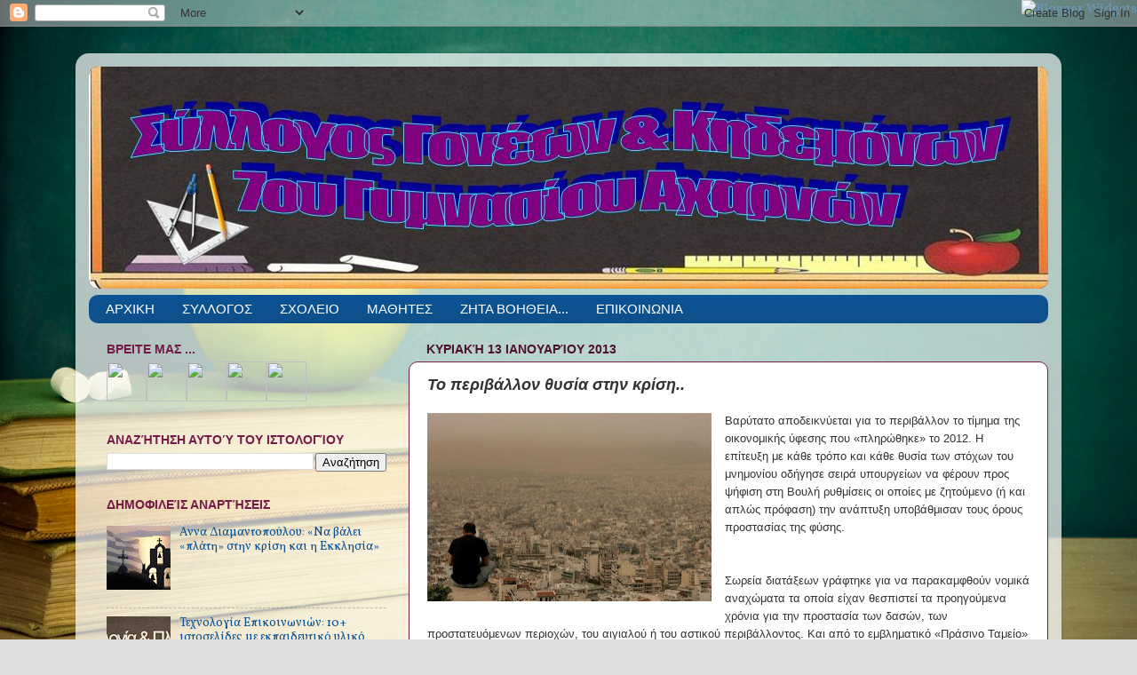

--- FILE ---
content_type: text/html; charset=UTF-8
request_url: https://7gymaxarnai.blogspot.com/2013/01/blog-post_9571.html
body_size: 23226
content:
<!DOCTYPE html>
<html class='v2' dir='ltr' xmlns='http://www.w3.org/1999/xhtml' xmlns:b='http://www.google.com/2005/gml/b' xmlns:data='http://www.google.com/2005/gml/data' xmlns:expr='http://www.google.com/2005/gml/expr'>
<head>
<link href='https://www.blogger.com/static/v1/widgets/335934321-css_bundle_v2.css' rel='stylesheet' type='text/css'/>
<meta content='IE=EmulateIE7' http-equiv='X-UA-Compatible'/>
<meta content='width=1100' name='viewport'/>
<meta content='text/html; charset=UTF-8' http-equiv='Content-Type'/>
<meta content='blogger' name='generator'/>
<link href='https://7gymaxarnai.blogspot.com/favicon.ico' rel='icon' type='image/x-icon'/>
<link href='http://7gymaxarnai.blogspot.com/2013/01/blog-post_9571.html' rel='canonical'/>
<link rel="alternate" type="application/atom+xml" title="Σύλλογος Γονέων &amp; Κηδεμόνων 7ου Γυμνασίου Αχαρνών - Atom" href="https://7gymaxarnai.blogspot.com/feeds/posts/default" />
<link rel="alternate" type="application/rss+xml" title="Σύλλογος Γονέων &amp; Κηδεμόνων 7ου Γυμνασίου Αχαρνών - RSS" href="https://7gymaxarnai.blogspot.com/feeds/posts/default?alt=rss" />
<link rel="service.post" type="application/atom+xml" title="Σύλλογος Γονέων &amp; Κηδεμόνων 7ου Γυμνασίου Αχαρνών - Atom" href="https://www.blogger.com/feeds/8783073918510656274/posts/default" />

<link rel="alternate" type="application/atom+xml" title="Σύλλογος Γονέων &amp; Κηδεμόνων 7ου Γυμνασίου Αχαρνών - Atom" href="https://7gymaxarnai.blogspot.com/feeds/236119352226511996/comments/default" />
<!--Can't find substitution for tag [blog.ieCssRetrofitLinks]-->
<link href='https://blogger.googleusercontent.com/img/b/R29vZ2xl/AVvXsEjWwFZYh-KhdrhE6Ow-oe0WFzA5gpLDeFRSFK27JXmimjzk96-QcCO6YHEXlTwvTX_j1LrRL03TsiNQu96ynB7uxPUYNWI66_eroj9OhzJsXdaGN950hgJlhut_edeWSe3DMjnTkrn63lc8/s320/_normal12.jpg' rel='image_src'/>
<meta content='http://7gymaxarnai.blogspot.com/2013/01/blog-post_9571.html' property='og:url'/>
<meta content='Το περιβάλλον θυσία στην κρίση..' property='og:title'/>
<meta content='   Βαρύτατο αποδεικνύεται για το περιβάλλον το τίμημα της οικονομικής ύφεσης που «πληρώθηκε» το 2012. Η επίτευξη με κάθε τρόπο και κάθε θυσί...' property='og:description'/>
<meta content='https://blogger.googleusercontent.com/img/b/R29vZ2xl/AVvXsEjWwFZYh-KhdrhE6Ow-oe0WFzA5gpLDeFRSFK27JXmimjzk96-QcCO6YHEXlTwvTX_j1LrRL03TsiNQu96ynB7uxPUYNWI66_eroj9OhzJsXdaGN950hgJlhut_edeWSe3DMjnTkrn63lc8/w1200-h630-p-k-no-nu/_normal12.jpg' property='og:image'/>
<title>Σύλλογος Γονέων &amp; Κηδεμόνων 7ου Γυμνασίου Αχαρνών: Το περιβάλλον θυσία στην κρίση..</title>
<style type='text/css'>@font-face{font-family:'Vollkorn';font-style:normal;font-weight:400;font-display:swap;src:url(//fonts.gstatic.com/s/vollkorn/v30/0ybgGDoxxrvAnPhYGzMlQLzuMasz6Df2MHGeE2mcM7Xq3oA9NjE.woff2)format('woff2');unicode-range:U+0460-052F,U+1C80-1C8A,U+20B4,U+2DE0-2DFF,U+A640-A69F,U+FE2E-FE2F;}@font-face{font-family:'Vollkorn';font-style:normal;font-weight:400;font-display:swap;src:url(//fonts.gstatic.com/s/vollkorn/v30/0ybgGDoxxrvAnPhYGzMlQLzuMasz6Df2MHGeGmmcM7Xq3oA9NjE.woff2)format('woff2');unicode-range:U+0301,U+0400-045F,U+0490-0491,U+04B0-04B1,U+2116;}@font-face{font-family:'Vollkorn';font-style:normal;font-weight:400;font-display:swap;src:url(//fonts.gstatic.com/s/vollkorn/v30/0ybgGDoxxrvAnPhYGzMlQLzuMasz6Df2MHGeHWmcM7Xq3oA9NjE.woff2)format('woff2');unicode-range:U+0370-0377,U+037A-037F,U+0384-038A,U+038C,U+038E-03A1,U+03A3-03FF;}@font-face{font-family:'Vollkorn';font-style:normal;font-weight:400;font-display:swap;src:url(//fonts.gstatic.com/s/vollkorn/v30/0ybgGDoxxrvAnPhYGzMlQLzuMasz6Df2MHGeEWmcM7Xq3oA9NjE.woff2)format('woff2');unicode-range:U+0102-0103,U+0110-0111,U+0128-0129,U+0168-0169,U+01A0-01A1,U+01AF-01B0,U+0300-0301,U+0303-0304,U+0308-0309,U+0323,U+0329,U+1EA0-1EF9,U+20AB;}@font-face{font-family:'Vollkorn';font-style:normal;font-weight:400;font-display:swap;src:url(//fonts.gstatic.com/s/vollkorn/v30/0ybgGDoxxrvAnPhYGzMlQLzuMasz6Df2MHGeEGmcM7Xq3oA9NjE.woff2)format('woff2');unicode-range:U+0100-02BA,U+02BD-02C5,U+02C7-02CC,U+02CE-02D7,U+02DD-02FF,U+0304,U+0308,U+0329,U+1D00-1DBF,U+1E00-1E9F,U+1EF2-1EFF,U+2020,U+20A0-20AB,U+20AD-20C0,U+2113,U+2C60-2C7F,U+A720-A7FF;}@font-face{font-family:'Vollkorn';font-style:normal;font-weight:400;font-display:swap;src:url(//fonts.gstatic.com/s/vollkorn/v30/0ybgGDoxxrvAnPhYGzMlQLzuMasz6Df2MHGeHmmcM7Xq3oA9.woff2)format('woff2');unicode-range:U+0000-00FF,U+0131,U+0152-0153,U+02BB-02BC,U+02C6,U+02DA,U+02DC,U+0304,U+0308,U+0329,U+2000-206F,U+20AC,U+2122,U+2191,U+2193,U+2212,U+2215,U+FEFF,U+FFFD;}</style>
<style id='page-skin-1' type='text/css'><!--
/*-----------------------------------------------
Blogger Template Style
Name:     Picture Window
Designer: Blogger
URL:      www.blogger.com
----------------------------------------------- */
/* Content
----------------------------------------------- */
body {
font: normal normal 15px Vollkorn;
color: #333333;
background: #dddddd url(//3.bp.blogspot.com/-ZHHzum4IOaw/UO2fUtzFS8I/AAAAAAAARlE/F7zxlOWCFpA/s1600/back-to-school4.jpg) repeat-x fixed bottom left;
}
html body .region-inner {
min-width: 0;
max-width: 100%;
width: auto;
}
.content-outer {
font-size: 90%;
}
a:link {
text-decoration:none;
color: #0b5394;
}
a:visited {
text-decoration:none;
color: #0b5394;
}
a:hover {
text-decoration:underline;
color: #cc0000;
}
.content-outer {
background: transparent url(//www.blogblog.com/1kt/transparent/white80.png) repeat scroll top left;
-moz-border-radius: 15px;
-webkit-border-radius: 15px;
-goog-ms-border-radius: 15px;
border-radius: 15px;
-moz-box-shadow: 0 0 3px rgba(0, 0, 0, .15);
-webkit-box-shadow: 0 0 3px rgba(0, 0, 0, .15);
-goog-ms-box-shadow: 0 0 3px rgba(0, 0, 0, .15);
box-shadow: 0 0 3px rgba(0, 0, 0, .15);
margin: 30px auto;
}
.content-inner {
padding: 15px;
}
/* Header
----------------------------------------------- */
.header-outer {
background: #992211 url(//www.blogblog.com/1kt/transparent/header_gradient_shade.png) repeat-x scroll top left;
_background-image: none;
color: #ffffff;
-moz-border-radius: 10px;
-webkit-border-radius: 10px;
-goog-ms-border-radius: 10px;
border-radius: 10px;
}
.Header img, .Header #header-inner {
-moz-border-radius: 10px;
-webkit-border-radius: 10px;
-goog-ms-border-radius: 10px;
border-radius: 10px;
}
.header-inner .Header .titlewrapper,
.header-inner .Header .descriptionwrapper {
padding-left: 30px;
padding-right: 30px;
}
.Header h1 {
font: normal normal 36px Arial, Tahoma, Helvetica, FreeSans, sans-serif;
text-shadow: 1px 1px 3px rgba(0, 0, 0, 0.3);
}
.Header h1 a {
color: #ffffff;
}
.Header .description {
font-size: 130%;
}
/* Tabs
----------------------------------------------- */
.tabs-inner {
margin: .5em 0 0;
padding: 0;
}
.tabs-inner .section {
margin: 0;
}
.tabs-inner .widget ul {
padding: 0;
background: #0b5394 url(//www.blogblog.com/1kt/transparent/tabs_gradient_shade.png) repeat scroll bottom;
-moz-border-radius: 10px;
-webkit-border-radius: 10px;
-goog-ms-border-radius: 10px;
border-radius: 10px;
}
.tabs-inner .widget li {
border: none;
}
.tabs-inner .widget li a {
display: inline-block;
padding: .5em 1em;
margin-right: 0;
color: #ffffff;
font: normal normal 15px Verdana, Geneva, sans-serif;
-moz-border-radius: 0 0 0 0;
-webkit-border-top-left-radius: 0;
-webkit-border-top-right-radius: 0;
-goog-ms-border-radius: 0 0 0 0;
border-radius: 0 0 0 0;
background: transparent none no-repeat scroll top left;
border-right: 1px solid transparent;
}
.tabs-inner .widget li:first-child a {
padding-left: 1.25em;
-moz-border-radius-topleft: 10px;
-moz-border-radius-bottomleft: 10px;
-webkit-border-top-left-radius: 10px;
-webkit-border-bottom-left-radius: 10px;
-goog-ms-border-top-left-radius: 10px;
-goog-ms-border-bottom-left-radius: 10px;
border-top-left-radius: 10px;
border-bottom-left-radius: 10px;
}
.tabs-inner .widget li.selected a,
.tabs-inner .widget li a:hover {
position: relative;
z-index: 1;
background: #bf9000 url(//www.blogblog.com/1kt/transparent/tabs_gradient_shade.png) repeat scroll bottom;
color: #000000;
-moz-box-shadow: 0 0 0 rgba(0, 0, 0, .15);
-webkit-box-shadow: 0 0 0 rgba(0, 0, 0, .15);
-goog-ms-box-shadow: 0 0 0 rgba(0, 0, 0, .15);
box-shadow: 0 0 0 rgba(0, 0, 0, .15);
}
/* Headings
----------------------------------------------- */
h2 {
font: normal bold 100% Arial, Tahoma, Helvetica, FreeSans, sans-serif;
text-transform: uppercase;
color: #741b47;
margin: .5em 0;
}
/* Main
----------------------------------------------- */
.main-outer {
background: transparent none repeat scroll top center;
-moz-border-radius: 0 0 0 0;
-webkit-border-top-left-radius: 0;
-webkit-border-top-right-radius: 0;
-webkit-border-bottom-left-radius: 0;
-webkit-border-bottom-right-radius: 0;
-goog-ms-border-radius: 0 0 0 0;
border-radius: 0 0 0 0;
-moz-box-shadow: 0 0 0 rgba(0, 0, 0, .15);
-webkit-box-shadow: 0 0 0 rgba(0, 0, 0, .15);
-goog-ms-box-shadow: 0 0 0 rgba(0, 0, 0, .15);
box-shadow: 0 0 0 rgba(0, 0, 0, .15);
}
.main-inner {
padding: 15px 5px 20px;
}
.main-inner .column-center-inner {
padding: 0 0;
}
.main-inner .column-left-inner {
padding-left: 0;
}
.main-inner .column-right-inner {
padding-right: 0;
}
/* Posts
----------------------------------------------- */
h3.post-title {
margin: 0;
font: italic bold 18px Verdana, Geneva, sans-serif;
}
.comments h4 {
margin: 1em 0 0;
font: italic bold 18px Verdana, Geneva, sans-serif;
}
.date-header span {
color: #4c1130;
}
.post-outer {
background-color: #ffffff;
border: solid 1px #741b47;
-moz-border-radius: 10px;
-webkit-border-radius: 10px;
border-radius: 10px;
-goog-ms-border-radius: 10px;
padding: 15px 20px;
margin: 0 -20px 20px;
}
.post-body {
line-height: 1.4;
font-size: 110%;
position: relative;
}
.post-header {
margin: 0 0 1.5em;
color: #666666;
line-height: 1.6;
}
.post-footer {
margin: .5em 0 0;
color: #666666;
line-height: 1.6;
}
#blog-pager {
font-size: 140%
}
#comments .comment-author {
padding-top: 1.5em;
border-top: dashed 1px #ccc;
border-top: dashed 1px rgba(128, 128, 128, .5);
background-position: 0 1.5em;
}
#comments .comment-author:first-child {
padding-top: 0;
border-top: none;
}
.avatar-image-container {
margin: .2em 0 0;
}
/* Comments
----------------------------------------------- */
.comments .comments-content .icon.blog-author {
background-repeat: no-repeat;
background-image: url([data-uri]);
}
.comments .comments-content .loadmore a {
border-top: 1px solid #cc0000;
border-bottom: 1px solid #cc0000;
}
.comments .continue {
border-top: 2px solid #cc0000;
}
/* Widgets
----------------------------------------------- */
.widget ul, .widget #ArchiveList ul.flat {
padding: 0;
list-style: none;
}
.widget ul li, .widget #ArchiveList ul.flat li {
border-top: dashed 1px #ccc;
border-top: dashed 1px rgba(128, 128, 128, .5);
}
.widget ul li:first-child, .widget #ArchiveList ul.flat li:first-child {
border-top: none;
}
.widget .post-body ul {
list-style: disc;
}
.widget .post-body ul li {
border: none;
}
/* Footer
----------------------------------------------- */
.footer-outer {
color:#ffffff;
background: transparent url(//www.blogblog.com/1kt/transparent/black50.png) repeat scroll top left;
-moz-border-radius: 10px 10px 10px 10px;
-webkit-border-top-left-radius: 10px;
-webkit-border-top-right-radius: 10px;
-webkit-border-bottom-left-radius: 10px;
-webkit-border-bottom-right-radius: 10px;
-goog-ms-border-radius: 10px 10px 10px 10px;
border-radius: 10px 10px 10px 10px;
-moz-box-shadow: 0 0 0 rgba(0, 0, 0, .15);
-webkit-box-shadow: 0 0 0 rgba(0, 0, 0, .15);
-goog-ms-box-shadow: 0 0 0 rgba(0, 0, 0, .15);
box-shadow: 0 0 0 rgba(0, 0, 0, .15);
}
.footer-inner {
padding: 10px 5px 20px;
}
.footer-outer a {
color: #ffffdd;
}
.footer-outer a:visited {
color: #cccc99;
}
.footer-outer a:hover {
color: #ffffff;
}
.footer-outer .widget h2 {
color: transparent;
}
/* Mobile
----------------------------------------------- */
html body.mobile {
height: auto;
}
html body.mobile {
min-height: 480px;
background-size: 100% auto;
}
.mobile .body-fauxcolumn-outer {
background: transparent none repeat scroll top left;
}
html .mobile .mobile-date-outer, html .mobile .blog-pager {
border-bottom: none;
background: transparent none repeat scroll top center;
margin-bottom: 10px;
}
.mobile .date-outer {
background: transparent none repeat scroll top center;
}
.mobile .header-outer, .mobile .main-outer,
.mobile .post-outer, .mobile .footer-outer {
-moz-border-radius: 0;
-webkit-border-radius: 0;
-goog-ms-border-radius: 0;
border-radius: 0;
}
.mobile .content-outer,
.mobile .main-outer,
.mobile .post-outer {
background: inherit;
border: none;
}
.mobile .content-outer {
font-size: 100%;
}
.mobile-link-button {
background-color: #0b5394;
}
.mobile-link-button a:link, .mobile-link-button a:visited {
color: #ffffff;
}
.mobile-index-contents {
color: #333333;
}
.mobile .tabs-inner .PageList .widget-content {
background: #bf9000 url(//www.blogblog.com/1kt/transparent/tabs_gradient_shade.png) repeat scroll bottom;
color: #000000;
}
.mobile .tabs-inner .PageList .widget-content .pagelist-arrow {
border-left: 1px solid transparent;
}

--></style>
<style id='template-skin-1' type='text/css'><!--
body {
min-width: 1110px;
}
.content-outer, .content-fauxcolumn-outer, .region-inner {
min-width: 1110px;
max-width: 1110px;
_width: 1110px;
}
.main-inner .columns {
padding-left: 360px;
padding-right: 0px;
}
.main-inner .fauxcolumn-center-outer {
left: 360px;
right: 0px;
/* IE6 does not respect left and right together */
_width: expression(this.parentNode.offsetWidth -
parseInt("360px") -
parseInt("0px") + 'px');
}
.main-inner .fauxcolumn-left-outer {
width: 360px;
}
.main-inner .fauxcolumn-right-outer {
width: 0px;
}
.main-inner .column-left-outer {
width: 360px;
right: 100%;
margin-left: -360px;
}
.main-inner .column-right-outer {
width: 0px;
margin-right: -0px;
}
#layout {
min-width: 0;
}
#layout .content-outer {
min-width: 0;
width: 800px;
}
#layout .region-inner {
min-width: 0;
width: auto;
}
--></style>
<a href='http://24work.blogspot.com' target='_blank' title='Blogger Widgets'><img alt="Blogger Widgets" border="0" src="https://lh3.googleusercontent.com/blogger_img_proxy/AEn0k_uzFk2i4Jl68tS9pPIGstm7QZwH7dEyBVAM84Gg7c96aWYwpsqUdB-_9iRNj5_DulU-EZorMxOAL84LbkP9MRtKJ2wj8H6kS3lqsJRy4rm05JGrpxSGuOP-LdIkqX6YPg=s0-d" style="position:absolute; top: 0px; right: 0px;"></a><script src="//safir85.ucoz.com/24work-blogspot/featured-post-s/jquery-1.3.2.min.js" type="text/javascript"></script>
<script type='text/javascript'>
//<![CDATA[

/* ------------------------------------------------------------------------
s3Slider

Developped By: Boban Karišik -> http://www.serie3.info/
CSS Help: Mészáros Róbert -> http://www.perspectived.com/
Version: 1.0

Copyright: Feel free to redistribute the script/modify it, as
long as you leave my infos at the top.
-------------------------------------------------------------------------- */


(function($){

$.fn.s3Slider = function(vars) {

var element = this;
var timeOut = (vars.timeOut != undefined) ? vars.timeOut : 4000;
var current = null;
var timeOutFn = null;
var faderStat = true;
var mOver = false;
var items = $("#" + element[0].id + "Content ." + element[0].id + "Image");
var itemsSpan = $("#" + element[0].id + "Content ." + element[0].id + "Image span");

items.each(function(i) {

$(items[i]).mouseover(function() {
mOver = true;
});

$(items[i]).mouseout(function() {
mOver = false;
fadeElement(true);
});

});

var fadeElement = function(isMouseOut) {
var thisTimeOut = (isMouseOut) ? (timeOut/2) : timeOut;
thisTimeOut = (faderStat) ? 10 : thisTimeOut;
if(items.length > 0) {
timeOutFn = setTimeout(makeSlider, thisTimeOut);
} else {
console.log("Poof..");
}
}

var makeSlider = function() {
current = (current != null) ? current : items[(items.length-1)];
var currNo = jQuery.inArray(current, items) + 1
currNo = (currNo == items.length) ? 0 : (currNo - 1);
var newMargin = $(element).width() * currNo;
if(faderStat == true) {
if(!mOver) {
$(items[currNo]).fadeIn((timeOut/6), function() {
if($(itemsSpan[currNo]).css('bottom') == 0) {
$(itemsSpan[currNo]).slideUp((timeOut/6), function() {
faderStat = false;
current = items[currNo];
if(!mOver) {
fadeElement(false);
}
});
} else {
$(itemsSpan[currNo]).slideDown((timeOut/6), function() {
faderStat = false;
current = items[currNo];
if(!mOver) {
fadeElement(false);
}
});
}
});
}
} else {
if(!mOver) {
if($(itemsSpan[currNo]).css('bottom') == 0) {
$(itemsSpan[currNo]).slideDown((timeOut/6), function() {
$(items[currNo]).fadeOut((timeOut/6), function() {
faderStat = true;
current = items[(currNo+1)];
if(!mOver) {
fadeElement(false);
}
});
});
} else {
$(itemsSpan[currNo]).slideUp((timeOut/6), function() {
$(items[currNo]).fadeOut((timeOut/6), function() {
faderStat = true;
current = items[(currNo+1)];
if(!mOver) {
fadeElement(false);
}
});
});
}
}
}
}

makeSlider();

};

})(jQuery);

//]]>
</script>
<script type='text/javascript'>
$(document).ready(function() {
$('#s3slider').s3Slider({
timeOut: 4000
});
});
</script>
<style type='text/css'>
#s3slider {
background:#000000;
border:1px solid #818e8f;
width: 670px;
height: 270px;
position: relative;
overflow: hidden;
}
#s3sliderContent {
width: 670px;
position: absolute;
top:-14px;
padding: 0px;
margin-left: 0;
}
.s3sliderImage {
float: left;
position: relative;
display: none;
}
.s3sliderImage span {
position: absolute;
left: 0;
font: 20px Trebuchet MS, sans-serif;
padding: 10px 0px;
width: 670px;
background-color: #000;
filter: alpha(opacity=80);
-moz-opacity: 0.8;
-khtml-opacity: 0.8;
opacity: 0.8;
color: #fff;
display: none;
bottom: 0;
text-align:center;
}
.clear {
clear: both;
}
</style>
<link href='https://www.blogger.com/dyn-css/authorization.css?targetBlogID=8783073918510656274&amp;zx=1db2a7b5-9140-4d61-8673-d41a85588239' media='none' onload='if(media!=&#39;all&#39;)media=&#39;all&#39;' rel='stylesheet'/><noscript><link href='https://www.blogger.com/dyn-css/authorization.css?targetBlogID=8783073918510656274&amp;zx=1db2a7b5-9140-4d61-8673-d41a85588239' rel='stylesheet'/></noscript>
<meta name='google-adsense-platform-account' content='ca-host-pub-1556223355139109'/>
<meta name='google-adsense-platform-domain' content='blogspot.com'/>

</head>
<body class='loading variant-shade'>
<div class='navbar section' id='navbar'><div class='widget Navbar' data-version='1' id='Navbar1'><script type="text/javascript">
    function setAttributeOnload(object, attribute, val) {
      if(window.addEventListener) {
        window.addEventListener('load',
          function(){ object[attribute] = val; }, false);
      } else {
        window.attachEvent('onload', function(){ object[attribute] = val; });
      }
    }
  </script>
<div id="navbar-iframe-container"></div>
<script type="text/javascript" src="https://apis.google.com/js/platform.js"></script>
<script type="text/javascript">
      gapi.load("gapi.iframes:gapi.iframes.style.bubble", function() {
        if (gapi.iframes && gapi.iframes.getContext) {
          gapi.iframes.getContext().openChild({
              url: 'https://www.blogger.com/navbar/8783073918510656274?po\x3d236119352226511996\x26origin\x3dhttps://7gymaxarnai.blogspot.com',
              where: document.getElementById("navbar-iframe-container"),
              id: "navbar-iframe"
          });
        }
      });
    </script><script type="text/javascript">
(function() {
var script = document.createElement('script');
script.type = 'text/javascript';
script.src = '//pagead2.googlesyndication.com/pagead/js/google_top_exp.js';
var head = document.getElementsByTagName('head')[0];
if (head) {
head.appendChild(script);
}})();
</script>
</div></div>
<div class='body-fauxcolumns'>
<div class='fauxcolumn-outer body-fauxcolumn-outer'>
<div class='cap-top'>
<div class='cap-left'></div>
<div class='cap-right'></div>
</div>
<div class='fauxborder-left'>
<div class='fauxborder-right'></div>
<div class='fauxcolumn-inner'>
</div>
</div>
<div class='cap-bottom'>
<div class='cap-left'></div>
<div class='cap-right'></div>
</div>
</div>
</div>
<div class='content'>
<div class='content-fauxcolumns'>
<div class='fauxcolumn-outer content-fauxcolumn-outer'>
<div class='cap-top'>
<div class='cap-left'></div>
<div class='cap-right'></div>
</div>
<div class='fauxborder-left'>
<div class='fauxborder-right'></div>
<div class='fauxcolumn-inner'>
</div>
</div>
<div class='cap-bottom'>
<div class='cap-left'></div>
<div class='cap-right'></div>
</div>
</div>
</div>
<div class='content-outer'>
<div class='content-cap-top cap-top'>
<div class='cap-left'></div>
<div class='cap-right'></div>
</div>
<div class='fauxborder-left content-fauxborder-left'>
<div class='fauxborder-right content-fauxborder-right'></div>
<div class='content-inner'>
<header>
<div class='header-outer'>
<div class='header-cap-top cap-top'>
<div class='cap-left'></div>
<div class='cap-right'></div>
</div>
<div class='fauxborder-left header-fauxborder-left'>
<div class='fauxborder-right header-fauxborder-right'></div>
<div class='region-inner header-inner'>
<div class='header section' id='header'><div class='widget Header' data-version='1' id='Header1'>
<div id='header-inner'>
<a href='https://7gymaxarnai.blogspot.com/' style='display: block'>
<img alt='Σύλλογος Γονέων &amp; Κηδεμόνων 7ου Γυμνασίου Αχαρνών' height='250px; ' id='Header1_headerimg' src='https://blogger.googleusercontent.com/img/b/R29vZ2xl/AVvXsEiWcDHpsqPrytfucqyux-FiiDhhnrbDmRPHdy-cBLaYWEX6_qVZG4J-3_DhQ7A_i_vXLRnaUkXiwT3X3VLuyxFjIngwNy3T9G75cZVv6Xk-y7xMcD3iFYZ1oSn5Qn1lbB3z922ZZIbBHIr0/s1600/aaa.JPG' style='display: block' width='1080px; '/>
</a>
</div>
</div></div>
</div>
</div>
<div class='header-cap-bottom cap-bottom'>
<div class='cap-left'></div>
<div class='cap-right'></div>
</div>
</div>
</header>
<div class='tabs-outer'>
<div class='tabs-cap-top cap-top'>
<div class='cap-left'></div>
<div class='cap-right'></div>
</div>
<div class='fauxborder-left tabs-fauxborder-left'>
<div class='fauxborder-right tabs-fauxborder-right'></div>
<div class='region-inner tabs-inner'>
<div class='tabs section' id='crosscol'><div class='widget PageList' data-version='1' id='PageList1'>
<h2>Pages</h2>
<div class='widget-content'>
<ul>
<li>
<a href='https://7gymaxarnai.blogspot.com/'>ΑΡΧΙΚΗ</a>
</li>
<li>
<a href='https://7gymaxarnai.blogspot.com/p/blog-page.html'>ΣΥΛΛΟΓΟΣ</a>
</li>
<li>
<a href='https://7gymaxarnai.blogspot.com/p/blog-page_27.html'>ΣΧΟΛΕΙΟ</a>
</li>
<li>
<a href='https://7gymaxarnai.blogspot.com/p/blog-page_9927.html'>ΜΑΘΗΤΕΣ</a>
</li>
<li>
<a href='https://7gymaxarnai.blogspot.com/p/100-109-11525-900-1700-115-25-1056.html'>ΖΗΤΑ ΒΟΗΘΕΙΑ...</a>
</li>
<li>
<a href='https://7gymaxarnai.blogspot.com/p/blog-page_25.html'>ΕΠΙΚΟΙΝΩΝΙΑ</a>
</li>
</ul>
<div class='clear'></div>
</div>
</div></div>
<div class='tabs no-items section' id='crosscol-overflow'></div>
</div>
</div>
<div class='tabs-cap-bottom cap-bottom'>
<div class='cap-left'></div>
<div class='cap-right'></div>
</div>
</div>
<div class='main-outer'>
<div class='main-cap-top cap-top'>
<div class='cap-left'></div>
<div class='cap-right'></div>
</div>
<div class='fauxborder-left main-fauxborder-left'>
<div class='fauxborder-right main-fauxborder-right'></div>
<div class='region-inner main-inner'>
<div class='columns fauxcolumns'>
<div class='fauxcolumn-outer fauxcolumn-center-outer'>
<div class='cap-top'>
<div class='cap-left'></div>
<div class='cap-right'></div>
</div>
<div class='fauxborder-left'>
<div class='fauxborder-right'></div>
<div class='fauxcolumn-inner'>
</div>
</div>
<div class='cap-bottom'>
<div class='cap-left'></div>
<div class='cap-right'></div>
</div>
</div>
<div class='fauxcolumn-outer fauxcolumn-left-outer'>
<div class='cap-top'>
<div class='cap-left'></div>
<div class='cap-right'></div>
</div>
<div class='fauxborder-left'>
<div class='fauxborder-right'></div>
<div class='fauxcolumn-inner'>
</div>
</div>
<div class='cap-bottom'>
<div class='cap-left'></div>
<div class='cap-right'></div>
</div>
</div>
<div class='fauxcolumn-outer fauxcolumn-right-outer'>
<div class='cap-top'>
<div class='cap-left'></div>
<div class='cap-right'></div>
</div>
<div class='fauxborder-left'>
<div class='fauxborder-right'></div>
<div class='fauxcolumn-inner'>
</div>
</div>
<div class='cap-bottom'>
<div class='cap-left'></div>
<div class='cap-right'></div>
</div>
</div>
<!-- corrects IE6 width calculation -->
<div class='columns-inner'>
<div class='column-center-outer'>
<div class='column-center-inner'>
<div class='main section' id='main'><div class='widget Blog' data-version='1' id='Blog1'>
<div class='blog-posts hfeed'>

          <div class="date-outer">
        
<h2 class='date-header'><span>Κυριακή 13 Ιανουαρίου 2013</span></h2>

          <div class="date-posts">
        
<div class='post-outer'>
<div class='post hentry' itemprop='blogPost' itemscope='itemscope' itemtype='http://schema.org/BlogPosting'>
<meta content='https://blogger.googleusercontent.com/img/b/R29vZ2xl/AVvXsEjWwFZYh-KhdrhE6Ow-oe0WFzA5gpLDeFRSFK27JXmimjzk96-QcCO6YHEXlTwvTX_j1LrRL03TsiNQu96ynB7uxPUYNWI66_eroj9OhzJsXdaGN950hgJlhut_edeWSe3DMjnTkrn63lc8/s320/_normal12.jpg' itemprop='image_url'/>
<meta content='8783073918510656274' itemprop='blogId'/>
<meta content='236119352226511996' itemprop='postId'/>
<a name='236119352226511996'></a>
<h3 class='post-title entry-title' itemprop='name'>
Το περιβάλλον θυσία στην κρίση..
</h3>
<div class='post-header'>
<div class='post-header-line-1'></div>
</div>
<div class='post-body entry-content' id='post-body-236119352226511996' itemprop='description articleBody'>
<div dir="ltr" style="text-align: left;" trbidi="on">
<div class="separator" style="clear: both; text-align: center;">
<a href="https://blogger.googleusercontent.com/img/b/R29vZ2xl/AVvXsEjWwFZYh-KhdrhE6Ow-oe0WFzA5gpLDeFRSFK27JXmimjzk96-QcCO6YHEXlTwvTX_j1LrRL03TsiNQu96ynB7uxPUYNWI66_eroj9OhzJsXdaGN950hgJlhut_edeWSe3DMjnTkrn63lc8/s1600/_normal12.jpg" imageanchor="1" style="clear: left; float: left; margin-bottom: 1em; margin-right: 1em;"><img border="0" height="212" src="https://blogger.googleusercontent.com/img/b/R29vZ2xl/AVvXsEjWwFZYh-KhdrhE6Ow-oe0WFzA5gpLDeFRSFK27JXmimjzk96-QcCO6YHEXlTwvTX_j1LrRL03TsiNQu96ynB7uxPUYNWI66_eroj9OhzJsXdaGN950hgJlhut_edeWSe3DMjnTkrn63lc8/s320/_normal12.jpg" width="320" /></a></div>
<span style="font-size: small;"><span style="font-family: Verdana,sans-serif;">Βαρύτατο αποδεικνύεται για το περιβάλλον το τίμημα της οικονομικής ύφεσης που &#171;πληρώθηκε&#187; το 2012. Η επίτευξη με κάθε τρόπο και κάθε θυσία των στόχων του μνημονίου οδήγησε σειρά υπουργείων να φέρουν προς ψήφιση στη Βουλή ρυθμίσεις οι οποίες με ζητούμενο (ή και απλώς πρόφαση) την ανάπτυξη υποβάθμισαν τους όρους προστασίας της φύσης.</span></span><br /><span style="font-size: small;"><span style="font-family: Verdana,sans-serif;"></span></span><br />
<a name="more"></a><br /><span style="font-size: small;"><span style="font-family: Verdana,sans-serif;">Σωρεία διατάξεων γράφτηκε για να παρακαμφθούν νομικά αναχώματα τα οποία είχαν θεσπιστεί τα προηγούμενα χρόνια για την προστασία των δασών, των προστατευόμενων περιοχών, του αιγιαλού ή του αστικού περιβάλλοντος. Και από το εμβληματικό &#171;Πράσινο Ταμείο&#187; δεν έμεινε παρά ένα άδειο κουτί.</span></span><br /><span style="font-size: small;"><span style="font-family: Verdana,sans-serif;"></span></span><br /><span style="font-size: small;"><span style="font-family: Verdana,sans-serif;">Συνέπεια της λογικής &#171;πάνω από όλα η δημιουργία ελκυστικού κλίματος για επενδύσεις&#187; που υιοθέτησαν όλες οι τελευταίες κυβερνήσεις υπό το βάρος της κρίσης ήταν η περιβαλλοντική &#171;υποχώρηση&#187; του 2012. Αποσπασματικοί νόμοι, ατάκτως ερριμμένοι, έπεσαν βροχή υποβαθμίζοντας το πλέγμα νομικής προστασίας που προϋπήρχε για την ελληνική φύση &#8211; πολλοί από αυτούς στα όρια της συνταγματικής νομιμότητας.</span></span><br /><span style="font-size: small;"><span style="font-family: Verdana,sans-serif;"></span></span><br /><b><span style="font-size: small;"><span style="font-family: Verdana,sans-serif;">Το &#171;Πράσινο Ταμείο&#187; είναι μείον</span></span></b><br />
<br /><span style="font-size: small;"><span style="font-family: Verdana,sans-serif;">Οι &#171;επιθέσεις&#187; στο περιβάλλον είχαν ξεκινήσει από το 2011 &#8211; με τους νόμους 4014 για τα αυθαίρετα και τις απλοποιήσεις στην περιβαλλοντική αδειοδότηση, το Ειδικό Χωροταξικό Πλαίσιο των Υδατοκαλλιεργειών, τους νόμους 4030 για τον Νέο Τρόπο Εκδοσης Αδειών Δόμησης και τον εφαρμοστικό νόμο του μνημονίου 3986/2011 κτλ. Κορυφώθηκαν ωστόσο τη χρονιά που μόλις ολοκληρώθηκε.</span></span><br /><span style="font-size: small;"><span style="font-family: Verdana,sans-serif;"></span></span><br /><span style="font-size: small;"><span style="font-family: Verdana,sans-serif;">Την ίδια ώρα το δεύτερο &#171;χτύπημα&#187; (πράξη νομοθετικού περιεχομένου, ΦΕΚ Α&#8217; 229/2012) στο περίφημο &#171;Πράσινο Ταμείο&#187; μπορεί να αποδειχθεί καθοριστικό και για την οικονομία. Κόψε, κόψε, τελικά μόλις το 2,5% των πόρων του &#171;Πράσινου Ταμείου&#187; θα πηγαίνει σε πράσινες δράσεις, παρ&#8217; ότι δημιουργήθηκε προκειμένου να υποστηριχθούν παρεμβάσεις για την ανάδειξη και την αποκατάσταση του περιβάλλοντος.</span></span><br /><span style="font-size: small;"><span style="font-family: Verdana,sans-serif;"></span></span><br /><span style="font-size: small;"><span style="font-family: Verdana,sans-serif;">Ετσι όμως κινδυνεύει η συνταγματικότητα των νόμων για την τακτοποίηση των αυθαιρέτων και των ημιυπαιθρίων, οι οποίοι βασίστηκαν στο &#171;περιβαλλοντικό ισοζύγιο&#187; (αξιοποίηση των προστίμων με τρόπο ανταποδοτικό σε κάθε περιοχή) ώστε να ξεπεραστεί ο... σκόπελος του Συμβουλίου της Επικρατείας, το οποίο μάλιστα αναμένεται να εξετάσει τη συνταγματικότητα των δύο ρυθμίσεων εντός του μηνός. </span></span><br /><span style="font-size: small;"><span style="font-family: Verdana,sans-serif;"></span></span><br /><span style="font-size: small;"><span style="font-family: Verdana,sans-serif;">Το αρχικό &#171;κούρεμα&#187; του &#171;Πράσινου Ταμείου&#187; είχε γίνει με ρύθμιση τον Οκτώβριο του 2011, όταν το 95% των πόρων του αποφασίστηκε να πέφτει στη... μαύρη τρύπα του κρατικού προϋπολογισμού.</span></span><br /><span style="font-size: small;"><span style="font-family: Verdana,sans-serif;"></span></span><br /><b><span style="font-size: small;"><span style="font-family: Verdana,sans-serif;">Σταδιακή αποψίλωση της νομοθεσίας</span></span></b><br /><span style="font-size: small;"><span style="font-family: Verdana,sans-serif;">Η αποψίλωση της περιβαλλοντικής νομοθεσίας κατά το έτος 2012 είχε αρχίσει από τον Φεβρουάριο με τον νόμο 4042 για την ποινική προστασία του περιβάλλοντος βάσει του οποίου οι ποινές δεν θα ξεπερνούν τις 500.000 ευρώ. Με την ίδια ρύθμιση οι χορτολιβαδικές και οι βραχώδεις εκτάσεις που υπάγονται στη δασική νομοθεσία μπορούν να παραχωρούνται σε φυσικά ή νομικά πρόσωπα για τη δημιουργία ορειβατικών καταφυγίων και χιονοδρομικών κέντρων.</span></span><br /><span style="font-size: small;"><span style="font-family: Verdana,sans-serif;"></span></span><br /><span style="font-size: small;"><span style="font-family: Verdana,sans-serif;">Με τον ΝΟΚ (Νέος Οικοδομικός Κανονισμός &#8211; 4067/2012) πέρασαν ρυθμίσεις οι οποίες νομιμοποιούν παρανομίες και επιτρέπουν τη διάνοιξη οδών σε πάρκα και άλση πόλεων. Επίσης με ειδική διάταξη προβλέπεται ότι έργα που εξασφαλίζουν την αναψυχή των επισκεπτών δεν συνιστούν μεταβολή &#171;της κατά προορισμό χρήσης των εν λόγω περιαστικών δασών, πάρκων και αλσών&#187;, ακόμη και αν είναι αναδασωτέα! Οσον αφορά τη δόμηση, ο ΝΟΚ επιβραβεύει όσους αποφασίσουν να εκμεταλλευτούν μεγάλα οικόπεδα στα ήδη βεβαρημένα αστικά κέντρα με αύξηση (25%-35%) των συντελεστών δόμησης.</span></span><br /><span style="font-size: small;"><span style="font-family: Verdana,sans-serif;"></span></span><br /><span style="font-size: small;"><span style="font-family: Verdana,sans-serif;">Με τον νόμο 4055/2012 μειώθηκαν οι προβλεπόμενες ποινές για τη λαθροϋλοτομία. Ειδικότερα διώκεται ως πταίσμα η παράνομη υλοτόμηση ξυλείας αξίας ως και 600 ευρώ, όριο το οποίο αντιστοιχεί σε 30 τόνους ξύλου. Ωστόσο, λίγο πριν από τα Χριστούγεννα, καθώς η λαθροϋλοτομία είχε λάβει ανησυχητικές διαστάσεις και οι ρύποι από την ανεξέλεγκτη καύση ξύλων έχουν χτυπήσει &#171;κόκκινο&#187;, το υπουργείο Περιβάλλοντος, Ενέργειας και Κλιματικής Αλλαγής (ΥΠΕΚΑ) εξέδωσε εγκύκλιο με αυστηρές ρυθμίσεις, μεταξύ των οποίων η απαγόρευση κυκλοφορίας οχημάτων και παραμονής ατόμων σε εθνικούς δρυμούς, δάση και περιοχές ειδικής προστασίας κατά τις νυχτερινές ώρες και προανήγγειλε νομοθετική παρέμβαση για αύξηση των ποινών για τους λαθροϋλοτόμους με τροποποίηση του ν. 4055/12. </span></span><br /><span style="font-size: small;"><span style="font-family: Verdana,sans-serif;"></span></span><br /><b><span style="font-size: small;"><span style="font-family: Verdana,sans-serif;">Εξαιρέσεις και με τροπολογίες</span></span></b><br /><span style="font-size: small;"><span style="font-family: Verdana,sans-serif;">Παράλληλα δυνατότητα εξαίρεσης από τη διαδικασία περιβαλλοντικής αδειοδότησης όλων των έργων &#171;ανάκτησης και διάθεσης αποβλήτων&#187; δόθηκε με τον νόμο 4042/2012. </span></span><br /><span style="font-size: small;"><span style="font-family: Verdana,sans-serif;"></span></span><br /><span style="font-size: small;"><span style="font-family: Verdana,sans-serif;">Την ίδια στιγμή η κύρωση των δασικών χαρτών, κυρίως στην Αττική, προχωρεί με ρυθμούς χελώνας καθώς κατά το στάδιο των Αντιρρήσεων έχουν προκύψει προβλήματα στην αποτύπωση των ορίων κυρίως σε πρώην δασικές εκτάσεις στις οποίες σήμερα έχουν χτισθεί ολόκληροι οικισμοί. </span></span><br /><span style="font-size: small;"><span style="font-family: Verdana,sans-serif;"></span></span><br /><span style="font-size: small;"><span style="font-family: Verdana,sans-serif;">Τα τελευταία &#171;χτυπήματα&#187; στο περιβάλλον δόθηκαν με τροπολογίες σε νομοσχέδιο του υπουργείου Οικονομικών στις αρχές του περασμένου Οκτωβρίου. Ετσι ανοίγει ο δρόμος για πολεοδόμηση δημόσιας περιουσίας η οποία βρίσκεται σε περιοχές εκτός εγκεκριμένων σχεδίων πόλεων και ορίων οικισμών, όπου δεν θα εφαρμόζονται οι διατάξεις περί εισφοράς σε γη και χρήμα, θα υπερισχύουν τα ΕΣΧΑΔΑ (τα fast track Ειδικά Σχέδια Χωρικής Ανάπτυξης Δημοσίων Ακινήτων) των Γενικών Πολεοδομικών Σχεδίων, επισπεύδονται οι απαλλοτριώσεις σε ακίνητα που βρίσκονται δίπλα στις προς αξιοποίηση δημόσιες εκτάσεις, παραχωρείται παραλία, αιγιαλός, ακόμη και οι προσχώσεις για 99 χρόνια!</span></span><br /><span style="font-size: small;"><span style="font-family: Verdana,sans-serif;"></span></span><br /><b><span style="font-size: small;"><span style="font-family: Verdana,sans-serif;">Ρεζερβέ... σκαμνί στο Ευρωπαϊκό Δικαστήριο</span></span></b><br /><span style="font-size: small;"><span style="font-family: Verdana,sans-serif;">Η αδράνεια των ελληνικών αρχών σε θέματα περιβαλλοντικής προστασίας έχει... εγκαταστήσει μόνιμα την Ελλάδα στο σκαμνί του Ευρωπαϊκού Δικαστηρίου. Τον Μάρτιο του 2012 η χώρα μας καταδικάστηκε από το Δικαστήριο της Ευρωπαϊκής Ενωσης (ΔΕΕ) γιατί δεν έχει ακόμη καταρτίσει τα σχέδια διαχείρισης λεκανών απορροής ποταμών. Η αμέλεια της Ελλάδας να τηρήσει τις υποχρεώσεις της την οδήγησε στο... εδώλιο του ΔΕΕ και για την υποβάθμιση της Κορώνειας, μιας λίμνης η οποία ανήκει στους υγροτόπους διεθνούς σημασίας (Ramsar).</span></span><br /><span style="font-size: small;"><span style="font-family: Verdana,sans-serif;"></span></span><br /><span style="font-size: small;"><span style="font-family: Verdana,sans-serif;">Επίσης, η απειλή της επιβολής προστίμων για τις παράνομες χωματερές επικρέμαται πάνω από τη χώρα μας καθώς η Ελλάδα έχει ήδη καταδικαστεί μία φορά για το θέμα και ακόμη δεν έχει σφραγίσει και αποκαταστήσει όλους τους παράνομους χώρους. Το &#171;κερασάκι στην τούρτα&#187; ήταν οι καταργήσεις και συγχωνεύσεις των 29 Φορέων Διαχείρισης προστατευόμενων περιοχών χωρίς κριτήρια και χωρίς οικονομικό όφελος για την κυβέρνηση. </span></span><br /><span style="font-size: small;"><span style="font-family: Verdana,sans-serif;"></span></span><br /><span style="font-size: small;"><span style="font-family: Verdana,sans-serif;">Και κάτι καλό για επίλογο. Επί υπουργίας Γρ. Τσάλτα (υπηρεσιακός υπουργός Περιβάλλοντος) το Προεδρικό Διάταγμα για προστασία των μικρών υγροτόπων του Αιγαίου έλαβε τις τελικές υπογραφές.</span></span><br />
<br />
<i><b><span style="background-color: white; font-family: Georgia, Times, serif; font-size: 15px; line-height: 21px;">πηγή -Το Βήμα</span></b></i><br />
<br />
<br />
<br />
<br />
<br />
<br />
</div>
<div style='clear: both;'></div>
</div>
<div class='post-footer'>
<div class='post-footer-line post-footer-line-1'><span class='post-author vcard'>
Αναρτήθηκε από
<span class='fn' itemprop='author' itemscope='itemscope' itemtype='http://schema.org/Person'>
<meta content='https://www.blogger.com/profile/08508717997910041350' itemprop='url'/>
<a href='https://www.blogger.com/profile/08508717997910041350' rel='author' title='author profile'>
<span itemprop='name'>Unknown</span>
</a>
</span>
</span>
<span class='post-timestamp'>
στις
<meta content='http://7gymaxarnai.blogspot.com/2013/01/blog-post_9571.html' itemprop='url'/>
<a class='timestamp-link' href='https://7gymaxarnai.blogspot.com/2013/01/blog-post_9571.html' rel='bookmark' title='permanent link'><abbr class='published' itemprop='datePublished' title='2013-01-13T13:13:00+02:00'>13:13</abbr></a>
</span>
<span class='post-icons'>
<span class='item-action'>
<a href='https://www.blogger.com/email-post/8783073918510656274/236119352226511996' title='Αποστολή ανάρτησης'>
<img alt="" class="icon-action" height="13" src="//img1.blogblog.com/img/icon18_email.gif" width="18">
</a>
</span>
<span class='item-control blog-admin pid-259239930'>
<a href='https://www.blogger.com/post-edit.g?blogID=8783073918510656274&postID=236119352226511996&from=pencil' title='Επεξεργασία ανάρτησης'>
<img alt='' class='icon-action' height='18' src='https://resources.blogblog.com/img/icon18_edit_allbkg.gif' width='18'/>
</a>
</span>
</span>
</div>
<div class='post-footer-line post-footer-line-2'><span class='post-labels'>
Ετικέτες
<a href='https://7gymaxarnai.blogspot.com/search/label/%CE%A0%CE%B5%CF%81%CE%B9%CE%B2%CE%AC%CE%BB%CE%BB%CE%BF%CE%BD' rel='tag'>Περιβάλλον</a>
</span>
<span class='post-comment-link'>
</span>
<div class='post-share-buttons goog-inline-block'>
<a class='goog-inline-block share-button sb-email' href='https://www.blogger.com/share-post.g?blogID=8783073918510656274&postID=236119352226511996&target=email' target='_blank' title='Αποστολή με μήνυμα ηλεκτρονικού ταχυδρομείου
'><span class='share-button-link-text'>Αποστολή με μήνυμα ηλεκτρονικού ταχυδρομείου
</span></a><a class='goog-inline-block share-button sb-blog' href='https://www.blogger.com/share-post.g?blogID=8783073918510656274&postID=236119352226511996&target=blog' onclick='window.open(this.href, "_blank", "height=270,width=475"); return false;' target='_blank' title='BlogThis!'><span class='share-button-link-text'>BlogThis!</span></a><a class='goog-inline-block share-button sb-twitter' href='https://www.blogger.com/share-post.g?blogID=8783073918510656274&postID=236119352226511996&target=twitter' target='_blank' title='Κοινοποίηση στο X'><span class='share-button-link-text'>Κοινοποίηση στο X</span></a><a class='goog-inline-block share-button sb-facebook' href='https://www.blogger.com/share-post.g?blogID=8783073918510656274&postID=236119352226511996&target=facebook' onclick='window.open(this.href, "_blank", "height=430,width=640"); return false;' target='_blank' title='Μοιραστείτε το στο Facebook'><span class='share-button-link-text'>Μοιραστείτε το στο Facebook</span></a><a class='goog-inline-block share-button sb-pinterest' href='https://www.blogger.com/share-post.g?blogID=8783073918510656274&postID=236119352226511996&target=pinterest' target='_blank' title='Κοινοποίηση στο Pinterest'><span class='share-button-link-text'>Κοινοποίηση στο Pinterest</span></a>
</div>
</div>
<div class='post-footer-line post-footer-line-3'></div>
</div>
</div>
<div class='comments' id='comments'>
<a name='comments'></a>
<h4>Δεν υπάρχουν σχόλια:</h4>
<div id='Blog1_comments-block-wrapper'>
<dl class='avatar-comment-indent' id='comments-block'>
</dl>
</div>
<p class='comment-footer'>
<a href='https://www.blogger.com/comment/fullpage/post/8783073918510656274/236119352226511996' onclick='javascript:window.open(this.href, "bloggerPopup", "toolbar=0,location=0,statusbar=1,menubar=0,scrollbars=yes,width=640,height=500"); return false;'>Δημοσίευση σχολίου</a>
</p>
</div>
</div>

        </div></div>
      
</div>
<div class='blog-pager' id='blog-pager'>
<span id='blog-pager-newer-link'>
<a class='blog-pager-newer-link' href='https://7gymaxarnai.blogspot.com/2013/01/blog-post_605.html' id='Blog1_blog-pager-newer-link' title='Νεότερη ανάρτηση'>Νεότερη ανάρτηση</a>
</span>
<span id='blog-pager-older-link'>
<a class='blog-pager-older-link' href='https://7gymaxarnai.blogspot.com/2013/01/2012-2013.html' id='Blog1_blog-pager-older-link' title='Παλαιότερη Ανάρτηση'>Παλαιότερη Ανάρτηση</a>
</span>
<a class='home-link' href='https://7gymaxarnai.blogspot.com/'>Αρχική σελίδα</a>
</div>
<div class='clear'></div>
<div class='post-feeds'>
<div class='feed-links'>
Εγγραφή σε:
<a class='feed-link' href='https://7gymaxarnai.blogspot.com/feeds/236119352226511996/comments/default' target='_blank' type='application/atom+xml'>Σχόλια ανάρτησης (Atom)</a>
</div>
</div>
</div></div>
</div>
</div>
<div class='column-left-outer'>
<div class='column-left-inner'>
<aside>
<div class='sidebar section' id='sidebar-left-1'><div class='widget HTML' data-version='1' id='HTML8'>
<h2 class='title'>ΒΡΕΙΤΕ ΜΑΣ ...</h2>
<div class='widget-content'>
<span style="color: rgb(255, 255, 255);"></span><a target="_blank" href=" http://www.facebook.com/pages/%CE%A3%CF%8D%CE%BB%CE%BB%CE%BF%CE%B3%CE%BF%CF%82-%CE%93%CE%BF%CE%BD%CE%AD%CF%89%CE%BD-%CE%9A%CE%B7%CE%B4%CE%B5%CE%BC%CF%8C%CE%BD%CF%89%CE%BD-7%CE%BF%CF%85-%CE%93%CF%85%CE%BC%CE%BD%CE%B1%CF%83%CE%AF%CE%BF%CF%85-%CE%91%CF%87%CE%B1%CF%81%CE%BD%CF%8E%CE%BD/151354611587962 "><img style="width: 45px; height: 45px;" src="https://lh3.googleusercontent.com/blogger_img_proxy/AEn0k_t8Bsc-_pD2u7jgFAtFcgB0mDkTA1sS8p1wjKCbKnA8_lmNeU9t3MWXBwX23m504kjE3ddhH0MqrYEUkdXrhsEVEJFhOA=s0-d" border="0"></a><a href="//www.youtube.com/user/7gymaxarnai/videos" class="iframe"><img style="width: 45px; height: 45px;" src="https://lh3.googleusercontent.com/blogger_img_proxy/AEn0k_vxEHZLxB4p1pvwdYenRmr1hr5BZVq2Rkry3OwO0iJKO_jlH_yFQJu7cVpWl5yhE1qd85Se21ZzwNRA_UXY85iuoGXuFw=s0-d" border="0"></a><a target="_blank" border="0" /></a><a target="_blank" href="https://twitter.com/#!/7gymaxarnes"><img style="width: 45px; height: 45px;" src="https://lh3.googleusercontent.com/blogger_img_proxy/AEn0k_upIdbl8CgwjTBWQdCf1SP4po4cElDPgt4eWBr0nuglaJkfAJ9_iPVcbQWj5BPsI3e2eNn-iBkk8n-TZzORtkSocp8Z=s0-d" border="0"></a><a href="https://plus.google.com/u/0/114419195244219812505/posts" class="iframe"><img style="width: 45px; height: 45px;" src="https://lh3.googleusercontent.com/blogger_img_proxy/AEn0k_vX3pKx99NRpPDL3xOl9YXsak7zTf1CroUEQwpGuruzkn45Ej7x5hKwyzuCDprXC_IOjhbrNi08hXC4ftSELZIwg0yGrHU=s0-d" border="0"></a><a target="_blank" border="0" /></a><a href="http://7gymaxarnai.blogspot.com/feeds/posts/default" class="iframe"><img style="width:45px; height: 45px;" src="https://lh3.googleusercontent.com/blogger_img_proxy/AEn0k_uL372kT_wFZOC9f5Blqq5LqTTdXEl_cC5eC2kGFkn2a1aXhHRDuRbD8v94T4aW9KsJZSXPuEDx0s1rf56ydhVV6zihnw=s0-d" border="0"></a><a target="_blank" border="0" /></a>
</div>
<div class='clear'></div>
</div><div class='widget BlogSearch' data-version='1' id='BlogSearch1'>
<h2 class='title'>Αναζήτηση αυτού του ιστολογίου</h2>
<div class='widget-content'>
<div id='BlogSearch1_form'>
<form action='https://7gymaxarnai.blogspot.com/search' class='gsc-search-box' target='_top'>
<table cellpadding='0' cellspacing='0' class='gsc-search-box'>
<tbody>
<tr>
<td class='gsc-input'>
<input autocomplete='off' class='gsc-input' name='q' size='10' title='search' type='text' value=''/>
</td>
<td class='gsc-search-button'>
<input class='gsc-search-button' title='search' type='submit' value='Αναζήτηση'/>
</td>
</tr>
</tbody>
</table>
</form>
</div>
</div>
<div class='clear'></div>
</div><div class='widget PopularPosts' data-version='1' id='PopularPosts1'>
<h2>Δημοφιλείς Αναρτήσεις</h2>
<div class='widget-content popular-posts'>
<ul>
<li>
<div class='item-thumbnail-only'>
<div class='item-thumbnail'>
<a href='https://7gymaxarnai.blogspot.com/2011/06/blog-post_3571.html' target='_blank'>
<img alt='' border='0' src='https://blogger.googleusercontent.com/img/b/R29vZ2xl/AVvXsEi3jpVV0TW0vzBJPyC7aFOL1AC95ZnES6VqMWM5xh_M8qv6mmjoSCj_M8eKj-Jth6UVK3JqZF5gKxYv2fp8Jrz9D262Srd3b-WYeHHjHjC3uJG0UbC7Zg_E3Ah607eMpuTKu-rxYHgGvtY/w72-h72-p-k-no-nu/images.jpg'/>
</a>
</div>
<div class='item-title'><a href='https://7gymaxarnai.blogspot.com/2011/06/blog-post_3571.html'>Αννα Διαμαντοπούλου: &#171;Να βάλει &#171;πλάτη&#187; στην κρίση και η Εκκλησία&#187;</a></div>
</div>
<div style='clear: both;'></div>
</li>
<li>
<div class='item-thumbnail-only'>
<div class='item-thumbnail'>
<a href='https://7gymaxarnai.blogspot.com/2011/12/10_09.html' target='_blank'>
<img alt='' border='0' src='https://blogger.googleusercontent.com/img/b/R29vZ2xl/AVvXsEhdwe3DJtkfBAUB-xlotHg9lB3GtbhP1tXA4AyLA3vZUD46SvWUv3bDCpSl43tWlhfnDrofKy-8rqO24mYQBv-0r9OotIYok0gP1isKscOtNQ3X94zYTI1kQFm939K1hbq65dMJWMYYa4mp/w72-h72-p-k-no-nu/123456.jpg'/>
</a>
</div>
<div class='item-title'><a href='https://7gymaxarnai.blogspot.com/2011/12/10_09.html'>Τεχνολογία Επικοινωνιών: 10+ ιστοσελίδες με εκπαιδευτικό υλικό</a></div>
</div>
<div style='clear: both;'></div>
</li>
<li>
<div class='item-thumbnail-only'>
<div class='item-thumbnail'>
<a href='https://7gymaxarnai.blogspot.com/2011/07/blog-post_8945.html' target='_blank'>
<img alt='' border='0' src='https://blogger.googleusercontent.com/img/b/R29vZ2xl/AVvXsEjGqVIioZnnZuacbbAFRseOf_3R0Z5Q1lifJGLgkCNMumckNVDIufxBHadzWo6AIAPxJ3_mn1ySTtyxWLCY1ktf9RUOJ2l2RIKcfO567x7W4_70etugBiV4x7BLjCVaIVWAYRtyz3yD8zk/w72-h72-p-k-no-nu/images.jpg'/>
</a>
</div>
<div class='item-title'><a href='https://7gymaxarnai.blogspot.com/2011/07/blog-post_8945.html'>Παιδαγωγικό Ινστιτούτο: Εκπαίδευση Εκπαιδευτών Εκπαιδευτικών</a></div>
</div>
<div style='clear: both;'></div>
</li>
<li>
<div class='item-thumbnail-only'>
<div class='item-thumbnail'>
<a href='https://7gymaxarnai.blogspot.com/2011/02/blog-post_4335.html' target='_blank'>
<img alt='' border='0' src='https://blogger.googleusercontent.com/img/b/R29vZ2xl/AVvXsEgyPSy0lcLOHzlzFE_Jc9Y42LJOTUmCIs-khtcenO0smtE-1P37btWJOAz8-hO23l6GJf9ddenFK3MmQSO_LjfVBHsG8ayerVe-BvfE3QleCjZT5SVHBlMvR4FwVf5NTTUC1WADm9jAvg-V/w72-h72-p-k-no-nu/ntoyros+goneis.jpg'/>
</a>
</div>
<div class='item-title'><a href='https://7gymaxarnai.blogspot.com/2011/02/blog-post_4335.html'>Συνάντηση Σωτήρη Ντούρου με την Ομοσπονδία Γονέων Αχαρνών</a></div>
</div>
<div style='clear: both;'></div>
</li>
<li>
<div class='item-thumbnail-only'>
<div class='item-thumbnail'>
<a href='https://7gymaxarnai.blogspot.com/2010/10/blog-post_14.html' target='_blank'>
<img alt='' border='0' src='https://blogger.googleusercontent.com/img/b/R29vZ2xl/AVvXsEjMvCztLT48yk42Yqj5eSLUNVYNKpwZkW_dxLMjyGJ1U7Bl7gvlDlhHMw-kuzcnTCs1Jp0uD4CGukkN_MNWo9ZMAt11i-Hx86zPxhygmo0KD-pG_OHffvhOhtGCR2Kfqj7PT3HtftaV97U4/w72-h72-p-k-no-nu/2.png'/>
</a>
</div>
<div class='item-title'><a href='https://7gymaxarnai.blogspot.com/2010/10/blog-post_14.html'>Κατάληψη Σχολείου</a></div>
</div>
<div style='clear: both;'></div>
</li>
<li>
<div class='item-thumbnail-only'>
<div class='item-thumbnail'>
<a href='https://7gymaxarnai.blogspot.com/2013/04/blog-post_30.html' target='_blank'>
<img alt='' border='0' src='https://blogger.googleusercontent.com/img/b/R29vZ2xl/AVvXsEiAbxhG815FPem9UHFfrllcOIhU6XtJl-MHIdz3edT-Ty4110akZlDEeA_eNIU9puvPSkfYIUnVtuwDIpxnO2HU00BAEDa8SfFpFcWKavoLtjGilm7so2yuwPJpCYnBSVF3LIFxg02m9Gk/w72-h72-p-k-no-nu/secure1234-1.jpg'/>
</a>
</div>
<div class='item-title'><a href='https://7gymaxarnai.blogspot.com/2013/04/blog-post_30.html'>Η αντιπαιδαγωγική &#171;λογιστική&#187; του υπουργείου Παιδείας</a></div>
</div>
<div style='clear: both;'></div>
</li>
<li>
<div class='item-thumbnail-only'>
<div class='item-thumbnail'>
<a href='https://7gymaxarnai.blogspot.com/2012/04/blog-post_1717.html' target='_blank'>
<img alt='' border='0' src='https://blogger.googleusercontent.com/img/b/R29vZ2xl/AVvXsEgDIb1n7OMxHv3_jjDsTmnowkZiYf4GHMVbcSO0-A4Uc_hFvrzk9Dfs7MHsfeRo_Rzm26VrQlIJ8Rl1O_GNxeqTV55sixDg6ySty4HXaDKC53o3xX9xn2CLdDUezvRVDJuPyuVaLKUzmJY/w72-h72-p-k-no-nu/image0011.jpg'/>
</a>
</div>
<div class='item-title'><a href='https://7gymaxarnai.blogspot.com/2012/04/blog-post_1717.html'>ΑΦΙΕΡΩΜΑ : Η Γερμανική Επίθεση κατά της Ελλάδας</a></div>
</div>
<div style='clear: both;'></div>
</li>
<li>
<div class='item-thumbnail-only'>
<div class='item-thumbnail'>
<a href='https://7gymaxarnai.blogspot.com/2011/10/blog-post_1574.html' target='_blank'>
<img alt='' border='0' src='https://blogger.googleusercontent.com/img/b/R29vZ2xl/AVvXsEg5VvRhOjI3krSA-TV8GoK-bqFc-QUi8Pz1GhBzuzFDuae7PVGsdviMbN8N7TtznczFD5VOEN4g2vZYgU-lcsyytKc2_A5bQDbud39IelKK9r_NZUU2HpaA44qHr2dKgM-Eigtsy0l83Tec/w72-h72-p-k-no-nu/images.jpg'/>
</a>
</div>
<div class='item-title'><a href='https://7gymaxarnai.blogspot.com/2011/10/blog-post_1574.html'>ΝΤΡΟΠΗ !!! Ο Δήμος Αχαρνών θέτει ποσοτικό πλαφόν στις μαθητικές παρελάσεις και να παρελαύνουν τα σχολεία μας μονά-ζυγά</a></div>
</div>
<div style='clear: both;'></div>
</li>
<li>
<div class='item-thumbnail-only'>
<div class='item-thumbnail'>
<a href='https://7gymaxarnai.blogspot.com/2010/09/3.html' target='_blank'>
<img alt='' border='0' src='https://blogger.googleusercontent.com/img/b/R29vZ2xl/AVvXsEieUYA2WuLdm9HZHk2n76a3BVTG5m5ijRAslUuqG_LLTpeW0S81cFLOo7sANDpLOS6xHWoibpvwXSvnjjhPfeTqwBpU-7cN_xTb4dTPJRJU2u2YY4e5TnCUHoJstaTvAu_Z74WQ7OyhAUrz/w72-h72-p-k-no-nu/3.jpg'/>
</a>
</div>
<div class='item-title'><a href='https://7gymaxarnai.blogspot.com/2010/09/3.html'>"Οι Φρουροί Της Φύσης 3: Αρκτική, Αντίστροφη Μέτρηση" του Ντέιβιντ Κλας</a></div>
</div>
<div style='clear: both;'></div>
</li>
<li>
<div class='item-thumbnail-only'>
<div class='item-thumbnail'>
<a href='https://7gymaxarnai.blogspot.com/2010/10/blog-post_13.html' target='_blank'>
<img alt='' border='0' src='https://blogger.googleusercontent.com/img/b/R29vZ2xl/AVvXsEjBn6wloLC0tXHJYouHbrG6R9AwkT10kknbRc4QrToK2K2Y-FJfz3qUHBAOviuVGn6lG6tj5y7Qw3xQdHQCEW_8mSIx3DKQ4K3XMe7ImO2PWqdPQDLy4Mqq-qVIpOJchry6N84Uhl0MvVF5/w72-h72-p-k-no-nu/%CE%95%CE%9B%CE%A5%CE%A4%CE%97%CE%A3.jpg'/>
</a>
</div>
<div class='item-title'><a href='https://7gymaxarnai.blogspot.com/2010/10/blog-post_13.html'>ΑΦΙΕΡΩΜΑ : Οδυσσέας Ελύτης</a></div>
</div>
<div style='clear: both;'></div>
</li>
</ul>
<div class='clear'></div>
</div>
</div><div class='widget HTML' data-version='1' id='HTML3'>
<div class='widget-content'>
<iframe src="//www.facebook.com/plugins/likebox.php?href=http%3A%2F%2Fwww.facebook.com%2Fpages%2F%25CE%25A3%25CF%258D%25CE%25BB%25CE%25BB%25CE%25BF%25CE%25B3%25CE%25BF%25CF%2582-%25CE%2593%25CE%25BF%25CE%25BD%25CE%25AD%25CF%2589%25CE%25BD-%25CE%259A%25CE%25B7%25CE%25B4%25CE%25B5%25CE%25BC%25CF%258C%25CE%25BD%25CF%2589%25CE%25BD-7%25CE%25BF%25CF%2585-%25CE%2593%25CF%2585%25CE%25BC%25CE%25BD%25CE%25B1%25CF%2583%25CE%25AF%25CE%25BF%25CF%2585-%25CE%2591%25CF%2587%25CE%25B1%25CF%2581%25CE%25BD%25CF%258E%25CE%25BD%2F151354611587962&amp;width=292&amp;height=320&amp;colorscheme=light&amp;show_faces=true&amp;border_color&amp;stream=false&amp;header=true" scrolling="no" frameborder="0" style="border:none; overflow:hidden; width:292px; height:320px;" allowtransparency="true"></iframe>
</div>
<div class='clear'></div>
</div><div class='widget HTML' data-version='1' id='HTML4'>
<h2 class='title'>ΒΡΕΙΤΕ ΜΑΣ ΣΤΟ TWITTER</h2>
<div class='widget-content'>
<div class="textwidget">
<script type="text/javascript" src="//s.moopz.com/fanbox_init.js"></script><div id="twitterfanbox">
<script type="text/javascript">fanbox_init("@7gymaxarnes");</script></div>
</div>
<style>
.FB_SERVER_IFRAME {
width: 320px !important; /* Ancho del gadget */
height: 250px !important; /* Alto del gadget */
}
</style>
</div>
<div class='clear'></div>
</div><div class='widget Followers' data-version='1' id='Followers1'>
<h2 class='title'>ΑΝΑΓΝΩΣΤΕΣ</h2>
<div class='widget-content'>
<div id='Followers1-wrapper'>
<div style='margin-right:2px;'>
<div><script type="text/javascript" src="https://apis.google.com/js/platform.js"></script>
<div id="followers-iframe-container"></div>
<script type="text/javascript">
    window.followersIframe = null;
    function followersIframeOpen(url) {
      gapi.load("gapi.iframes", function() {
        if (gapi.iframes && gapi.iframes.getContext) {
          window.followersIframe = gapi.iframes.getContext().openChild({
            url: url,
            where: document.getElementById("followers-iframe-container"),
            messageHandlersFilter: gapi.iframes.CROSS_ORIGIN_IFRAMES_FILTER,
            messageHandlers: {
              '_ready': function(obj) {
                window.followersIframe.getIframeEl().height = obj.height;
              },
              'reset': function() {
                window.followersIframe.close();
                followersIframeOpen("https://www.blogger.com/followers/frame/8783073918510656274?colors\x3dCgt0cmFuc3BhcmVudBILdHJhbnNwYXJlbnQaByMzMzMzMzMiByMwYjUzOTQqC3RyYW5zcGFyZW50MgcjNzQxYjQ3OgcjMzMzMzMzQgcjMGI1Mzk0SgcjMDAwMDAwUgcjMGI1Mzk0Wgt0cmFuc3BhcmVudA%3D%3D\x26pageSize\x3d21\x26hl\x3del\x26origin\x3dhttps://7gymaxarnai.blogspot.com");
              },
              'open': function(url) {
                window.followersIframe.close();
                followersIframeOpen(url);
              }
            }
          });
        }
      });
    }
    followersIframeOpen("https://www.blogger.com/followers/frame/8783073918510656274?colors\x3dCgt0cmFuc3BhcmVudBILdHJhbnNwYXJlbnQaByMzMzMzMzMiByMwYjUzOTQqC3RyYW5zcGFyZW50MgcjNzQxYjQ3OgcjMzMzMzMzQgcjMGI1Mzk0SgcjMDAwMDAwUgcjMGI1Mzk0Wgt0cmFuc3BhcmVudA%3D%3D\x26pageSize\x3d21\x26hl\x3del\x26origin\x3dhttps://7gymaxarnai.blogspot.com");
  </script></div>
</div>
</div>
<div class='clear'></div>
</div>
</div><div class='widget Stats' data-version='1' id='Stats1'>
<h2>ΣΥΝΟΛΙΚΕΣ ΠΡΟΒΟΛΕΣ</h2>
<div class='widget-content'>
<div id='Stats1_content' style='display: none;'>
<script src='https://www.gstatic.com/charts/loader.js' type='text/javascript'></script>
<span id='Stats1_sparklinespan' style='display:inline-block; width:75px; height:30px'></span>
<span class='counter-wrapper text-counter-wrapper' id='Stats1_totalCount'>
</span>
<div class='clear'></div>
</div>
</div>
</div><div class='widget HTML' data-version='1' id='HTML7'>
<div class='widget-content'>
<script id="_wauwtl">var _wau = _wau || [];
_wau.push(["tab", "mhjz84klt3yv", "wtl", "left-middle"]);
(function() {var s=document.createElement("script"); s.async=true;
s.src="http://widgets.amung.us/tab.js";
document.getElementsByTagName("head")[0].appendChild(s);
})();</script>
</div>
<div class='clear'></div>
</div><div class='widget Label' data-version='1' id='Label3'>
<h2>ΚΑΤΗΓΟΡΙΕΣ</h2>
<div class='widget-content list-label-widget-content'>
<ul>
<li>
<a dir='ltr' href='https://7gymaxarnai.blogspot.com/search/label/%CE%91%CE%BD%CE%B1%CE%BA%CE%BF%CE%B9%CE%BD%CF%8E%CF%83%CE%B5%CE%B9%CF%82'>Ανακοινώσεις</a>
</li>
<li>
<a dir='ltr' href='https://7gymaxarnai.blogspot.com/search/label/%CE%91%CF%86%CE%B9%CE%AD%CF%81%CF%89%CE%BC%CE%B1'>Αφιέρωμα</a>
</li>
<li>
<a dir='ltr' href='https://7gymaxarnai.blogspot.com/search/label/%CE%94%CE%AE%CE%BC%CE%BF%CF%82%20%CE%91%CF%87%CE%B1%CF%81%CE%BD%CF%8E%CE%BD'>Δήμος Αχαρνών</a>
</li>
<li>
<a dir='ltr' href='https://7gymaxarnai.blogspot.com/search/label/%CE%94%CF%81%CE%B1%CF%83%CF%84%CE%B7%CF%81%CE%B9%CF%8C%CF%84%CE%B7%CF%84%CE%B5%CF%82%20%CE%A3%CF%87%CE%BF%CE%BB%CE%B5%CE%AF%CE%BF%CF%85'>Δραστηριότητες Σχολείου</a>
</li>
<li>
<a dir='ltr' href='https://7gymaxarnai.blogspot.com/search/label/%CE%95%CE%B9%CE%B4%CE%AE%CF%83%CE%B5%CE%B9%CF%82'>Ειδήσεις</a>
</li>
<li>
<a dir='ltr' href='https://7gymaxarnai.blogspot.com/search/label/%CE%9C%CE%BF%CF%85%CF%83%CE%B5%CE%AF%CE%B1'>Μουσεία</a>
</li>
<li>
<a dir='ltr' href='https://7gymaxarnai.blogspot.com/search/label/%CE%A0%CE%B1%CE%B9%CE%B4%CE%B5%CE%AF%CE%B1'>Παιδεία</a>
</li>
<li>
<a dir='ltr' href='https://7gymaxarnai.blogspot.com/search/label/%CE%A0%CE%B1%CE%B9%CE%B4%CE%B9%CE%AC%20%CE%9A%CE%B1%CE%B9%20%CE%93%CE%BF%CE%BD%CE%B5%CE%AF%CF%82'>Παιδιά Και Γονείς</a>
</li>
<li>
<a dir='ltr' href='https://7gymaxarnai.blogspot.com/search/label/%CE%A0%CE%B5%CF%81%CE%B9%CE%B2%CE%AC%CE%BB%CE%BB%CE%BF%CE%BD'>Περιβάλλον</a>
</li>
<li>
<a dir='ltr' href='https://7gymaxarnai.blogspot.com/search/label/%CE%A3%CF%8D%CE%BB%CE%BB%CE%BF%CE%B3%CE%BF%CF%82%20%CE%93%CE%BF%CE%BD%CE%AD%CF%89%CE%BD'>Σύλλογος Γονέων</a>
</li>
<li>
<a dir='ltr' href='https://7gymaxarnai.blogspot.com/search/label/%CE%A3%CF%87%CE%BF%CE%BB%CE%B9%CE%BA%CE%AC%20%CE%92%CE%B9%CE%B2%CE%BB%CE%AF%CE%B1'>Σχολικά Βιβλία</a>
</li>
<li>
<a dir='ltr' href='https://7gymaxarnai.blogspot.com/search/label/%CE%A4%CE%B5%CF%87%CE%BD%CE%BF%CE%BB%CE%BF%CE%B3%CE%AF%CE%B1'>Τεχνολογία</a>
</li>
<li>
<a dir='ltr' href='https://7gymaxarnai.blogspot.com/search/label/%CE%A8%CF%85%CF%87%CE%B1%CE%B3%CF%89%CE%B3%CE%AF%CE%B1'>Ψυχαγωγία</a>
</li>
</ul>
<div class='clear'></div>
</div>
</div><div class='widget LinkList' data-version='1' id='LinkList1'>
<h2>ΕΝΗΜΕΡΩΣΗ ΑΠΟ ...</h2>
<div class='widget-content'>
<ul>
<li><a href='http://1gym-acharn.att.sch.gr/'>1ο Γυμνάσιο Αχαρνών</a></li>
<li><a href='http://1lyk-acharn.att.sch.gr/autosch/joomla15/'>1ο Λύκειο Αχαρνών</a></li>
<li><a href='http://www.acharnes-news.gr/'>Acharnes-News</a></li>
<li><a href='http://www.acharnews.gr/index.php'>AcharNews</a></li>
<li><a href='http://www.acharnorama.gr/homepage/'>Acharnorama Press</a></li>
<li><a href='http://www.goneis-acharnes.gr/'>Ένωση Γονέων Αχαρνών</a></li>
<li><a href='http://axarneonfiliki.blogspot.com/'>Αχαρνέων Φιλική</a></li>
<li><a href='http://axarneonneoi.blogspot.com/'>Αχαρνών Νέοι</a></li>
<li><a href='http://www.acharnes.gr/'>Δήμος Αχαρνών</a></li>
<li><a href='http://www.doxthi.gr/'>Δυτική Όχθη</a></li>
<li><a href='http://www.episkinion.org/'>Επισκήνιον</a></li>
<li><a href='http://kallitexnikokafeneioaxarnewn.blogspot.com/'>Καλλιτεχνικό Καφενείο Αχαρνών</a></li>
<li><a href='http://menidiatis.blogspot.gr/'>Μενιδιάτης</a></li>
<li><a href='http://www.politikinews.com/'>Πολιτική</a></li>
<li><a href='http://10odimacharnai.blogspot.gr/'>Σύλλογος Γονέων 10ου Δημοτικού Αχαρνών</a></li>
<li><a href='http://12gymach.blogspot.gr/'>Σύλλογος Γονέων 12ου Γυμνασίου Αχαρνών</a></li>
<li><a href='http://15dimacharnon.blogspot.gr/'>Σύλλογος Γονέων 15ου Δημοτικού Αχαρνών</a></li>
<li><a href='http://15dimacharnon.blogspot.com/'>Σύλλογος Γονέων 15ου Δημοτικού Αχαρνών</a></li>
<li><a href='http://4o-gymnasio.blogspot.gr/'>Σύλλογος Γονέων 4ου Γυμνασίου Αχαρνών</a></li>
<li><a href='http://sylgonlykthrak.blogspot.gr/'>Σύλλογος Γονέων Λυκείου Θρακομακεδόνων</a></li>
</ul>
<div class='clear'></div>
</div>
</div><div class='widget HTML' data-version='1' id='HTML5'>
<h2 class='title'>ΓΟΝΕΙΣ ΠΡΟΣΟΧΗ !</h2>
<div class='widget-content'>
<iframe width="320" height="250" src="//www.youtube.com/embed/3mMaRKP0VMQ" frameborder="0" allowfullscreen></iframe>


<iframe width="320" height="250" src="//www.youtube.com/embed/hF2Hil5Pb-o" frameborder="0" allowfullscreen></iframe>




</div>
<div class='clear'></div>
</div><div class='widget HTML' data-version='1' id='HTML12'>
<div class='widget-content'>
<iframe width="320" height="250" src="//www.youtube.com/embed/SOSkmaDKkl8" frameborder="0" allowfullscreen></iframe>
</div>
<div class='clear'></div>
</div><div class='widget BlogArchive' data-version='1' id='BlogArchive2'>
<h2>ΑΡΘΡΑ</h2>
<div class='widget-content'>
<div id='ArchiveList'>
<div id='BlogArchive2_ArchiveList'>
<select id='BlogArchive2_ArchiveMenu'>
<option value=''>ΑΡΘΡΑ</option>
<option value='https://7gymaxarnai.blogspot.com/2015/12/'>Δεκεμβρίου (1)</option>
<option value='https://7gymaxarnai.blogspot.com/2015/03/'>Μαρτίου (4)</option>
<option value='https://7gymaxarnai.blogspot.com/2015/02/'>Φεβρουαρίου (1)</option>
<option value='https://7gymaxarnai.blogspot.com/2015/01/'>Ιανουαρίου (1)</option>
<option value='https://7gymaxarnai.blogspot.com/2014/12/'>Δεκεμβρίου (3)</option>
<option value='https://7gymaxarnai.blogspot.com/2014/11/'>Νοεμβρίου (2)</option>
<option value='https://7gymaxarnai.blogspot.com/2013/10/'>Οκτωβρίου (4)</option>
<option value='https://7gymaxarnai.blogspot.com/2013/09/'>Σεπτεμβρίου (1)</option>
<option value='https://7gymaxarnai.blogspot.com/2013/07/'>Ιουλίου (1)</option>
<option value='https://7gymaxarnai.blogspot.com/2013/06/'>Ιουνίου (55)</option>
<option value='https://7gymaxarnai.blogspot.com/2013/05/'>Μαΐου (156)</option>
<option value='https://7gymaxarnai.blogspot.com/2013/04/'>Απριλίου (145)</option>
<option value='https://7gymaxarnai.blogspot.com/2013/03/'>Μαρτίου (171)</option>
<option value='https://7gymaxarnai.blogspot.com/2013/02/'>Φεβρουαρίου (220)</option>
<option value='https://7gymaxarnai.blogspot.com/2013/01/'>Ιανουαρίου (212)</option>
<option value='https://7gymaxarnai.blogspot.com/2012/12/'>Δεκεμβρίου (189)</option>
<option value='https://7gymaxarnai.blogspot.com/2012/11/'>Νοεμβρίου (214)</option>
<option value='https://7gymaxarnai.blogspot.com/2012/10/'>Οκτωβρίου (164)</option>
<option value='https://7gymaxarnai.blogspot.com/2012/09/'>Σεπτεμβρίου (116)</option>
<option value='https://7gymaxarnai.blogspot.com/2012/08/'>Αυγούστου (61)</option>
<option value='https://7gymaxarnai.blogspot.com/2012/07/'>Ιουλίου (65)</option>
<option value='https://7gymaxarnai.blogspot.com/2012/06/'>Ιουνίου (128)</option>
<option value='https://7gymaxarnai.blogspot.com/2012/05/'>Μαΐου (169)</option>
<option value='https://7gymaxarnai.blogspot.com/2012/04/'>Απριλίου (143)</option>
<option value='https://7gymaxarnai.blogspot.com/2012/03/'>Μαρτίου (206)</option>
<option value='https://7gymaxarnai.blogspot.com/2012/02/'>Φεβρουαρίου (148)</option>
<option value='https://7gymaxarnai.blogspot.com/2012/01/'>Ιανουαρίου (152)</option>
<option value='https://7gymaxarnai.blogspot.com/2011/12/'>Δεκεμβρίου (210)</option>
<option value='https://7gymaxarnai.blogspot.com/2011/11/'>Νοεμβρίου (212)</option>
<option value='https://7gymaxarnai.blogspot.com/2011/10/'>Οκτωβρίου (216)</option>
<option value='https://7gymaxarnai.blogspot.com/2011/09/'>Σεπτεμβρίου (270)</option>
<option value='https://7gymaxarnai.blogspot.com/2011/08/'>Αυγούστου (229)</option>
<option value='https://7gymaxarnai.blogspot.com/2011/07/'>Ιουλίου (294)</option>
<option value='https://7gymaxarnai.blogspot.com/2011/06/'>Ιουνίου (315)</option>
<option value='https://7gymaxarnai.blogspot.com/2011/05/'>Μαΐου (307)</option>
<option value='https://7gymaxarnai.blogspot.com/2011/04/'>Απριλίου (210)</option>
<option value='https://7gymaxarnai.blogspot.com/2011/03/'>Μαρτίου (112)</option>
<option value='https://7gymaxarnai.blogspot.com/2011/02/'>Φεβρουαρίου (154)</option>
<option value='https://7gymaxarnai.blogspot.com/2011/01/'>Ιανουαρίου (100)</option>
<option value='https://7gymaxarnai.blogspot.com/2010/12/'>Δεκεμβρίου (104)</option>
<option value='https://7gymaxarnai.blogspot.com/2010/11/'>Νοεμβρίου (181)</option>
<option value='https://7gymaxarnai.blogspot.com/2010/10/'>Οκτωβρίου (226)</option>
<option value='https://7gymaxarnai.blogspot.com/2010/09/'>Σεπτεμβρίου (48)</option>
</select>
</div>
</div>
<div class='clear'></div>
</div>
</div><div class='widget HTML' data-version='1' id='HTML6'>
<h2 class='title'>BRING THEME BACK !</h2>
<div class='widget-content'>
<iframe width="320" height="250" src="//www.youtube.com/embed/cvLtFW9xlkE?rel=0" frameborder="0" allowfullscreen></iframe>



</div>
<div class='clear'></div>
</div><div class='widget HTML' data-version='1' id='HTML2'>
<h2 class='title'>Blogger news</h2>
<div class='widget-content'>
<iframe scrolling="no" frameborder="0" allowtransparency="true" src="http://www.weather.gr/gr/gr/widgets/weather_w9.aspx?p=113" style="width: 320px; height: 502px"></iframe><a target="blank" style="color: #999999; width: 300px; display: block; text-align: center; font: 10px/10px Arial,san-serif; text-decoration: none;" href="http://www.weather.gr">πρόγνωση καιρού από το weather.gr</a>
</div>
<div class='clear'></div>
</div><div class='widget HTML' data-version='1' id='HTML9'>
<div class='widget-content'>
<script type="text/javascript" src="//cdn.widgetserver.com/syndication/subscriber/InsertWidget.js"></script><script type="text/javascript">if (WIDGETBOX) WIDGETBOX.renderWidget('04de06ff-48c4-4db4-a0b0-e11fe9881084');</script>
<noscript>Get the <a href="http://www.widgetbox.com/widget/apergiagr">?????????? ????????</a> widget and many other <a href="http://www.widgetbox.com/">great free widgets</a> at <a href="http://www.widgetbox.com">Widgetbox</a>! Not seeing a widget? (<a href="http://support.widgetbox.com/">More info</a>)</noscript>
</div>
<div class='clear'></div>
</div><div class='widget HTML' data-version='1' id='HTML11'>
<div class='widget-content'>
<style type="text/css">
	#ga_block { width: 300px; background-color: #ffffff} 
	#ga_block img { display: block; border: none; } 
	#ga_block #ga_title { font: normal 12px Verdana, sans-serif; border: none; margin: 4px 0 0 0; } 
	#ga_block #ga_title a { text-decoration: none; color: #1389B7; } 
	#ga_block #ga_text { font: normal 11px Arial, sans-serif; border: none; margin: 4px 0 0 0; overflow: auto; width: 100%; } 
	#ga_block #ga_text a { text-decoration: none; color: #000000 } 
	#ga_block #ga_text p { margin: 4px 0; } 
	#ga_block #ga_text img { display: block; position: relative; float: left; border: none; margin: 0 1em 1em 0; }
</style>
<script type="text/javascript">
	var gaotd_SiteName = "7ου Γυμνασίου Αχαρνών";
</script>
<script type="text/javascript" src="//gr.giveawayoftheday.com/ticker/">
</script>
<noscript>
<a href="http://gr.giveawayoftheday.com">Giveaway of the Day</a>
</noscript>
</div>
<div class='clear'></div>
</div><div class='widget HTML' data-version='1' id='HTML13'>
<h2 class='title'>ΠΑΜΕ ΣΙΝΕΜΑ ...</h2>
<div class='widget-content'>
<div style="width:290px;"> <iframe src="http://cinema24.gr/widget1_show.php?width=290&sr=sidebar" width="280" height="420" scrolling=no marginwidth=0 marginheight=0 frameborder=0 border=0 style="border:0;margin:0;padding:0;"></iframe> <br /> <div style="font-size:10px;color: #fff; background-color: #222; text-align: right;padding-right: 10px;">Ταινίες στα <a style="font-size:10px;color:#fff;text-decoration:none;" href="http://cinema24.gr">cinema</a></div> </div>
</div>
<div class='clear'></div>
</div></div>
</aside>
</div>
</div>
<div class='column-right-outer'>
<div class='column-right-inner'>
<aside>
</aside>
</div>
</div>
</div>
<div style='clear: both'></div>
<!-- columns -->
</div>
<!-- main -->
</div>
</div>
<div class='main-cap-bottom cap-bottom'>
<div class='cap-left'></div>
<div class='cap-right'></div>
</div>
</div>
<footer>
<div class='footer-outer'>
<div class='footer-cap-top cap-top'>
<div class='cap-left'></div>
<div class='cap-right'></div>
</div>
<div class='fauxborder-left footer-fauxborder-left'>
<div class='fauxborder-right footer-fauxborder-right'></div>
<div class='region-inner footer-inner'>
<div class='foot no-items section' id='footer-1'></div>
<table border='0' cellpadding='0' cellspacing='0' class='section-columns columns-2'>
<tbody>
<tr>
<td class='first columns-cell'>
<div class='foot no-items section' id='footer-2-1'></div>
</td>
<td class='columns-cell'>
<div class='foot no-items section' id='footer-2-2'></div>
</td>
</tr>
</tbody>
</table>
<!-- outside of the include in order to lock Attribution widget -->
<div class='foot section' id='footer-3'><div class='widget Attribution' data-version='1' id='Attribution1'>
<div class='widget-content' style='text-align: center;'>
Σύλλογος Γονέων & Κηδεμόνων 7ου ΓΥΜΝΑΣΙΟΥ ΑΧΑΡΝΩΝ &#174; 2010   -- Σχεδιάστηκε από τον Β. Σκαραμαγκά  --. Θέμα Παράθυρο εικόνας. Από το <a href='https://www.blogger.com' target='_blank'>Blogger</a>.
</div>
<div class='clear'></div>
</div></div>
</div>
</div>
<div class='footer-cap-bottom cap-bottom'>
<div class='cap-left'></div>
<div class='cap-right'></div>
</div>
</div>
</footer>
<!-- content -->
</div>
</div>
<div class='content-cap-bottom cap-bottom'>
<div class='cap-left'></div>
<div class='cap-right'></div>
</div>
</div>
</div>
<script type='text/javascript'>
    window.setTimeout(function() {
        document.body.className = document.body.className.replace('loading', '');
      }, 10);
  </script>

<script type="text/javascript" src="https://www.blogger.com/static/v1/widgets/3845888474-widgets.js"></script>
<script type='text/javascript'>
window['__wavt'] = 'AOuZoY4vi3bO7F039BTtUtoaTCeCgNrUPA:1768434356217';_WidgetManager._Init('//www.blogger.com/rearrange?blogID\x3d8783073918510656274','//7gymaxarnai.blogspot.com/2013/01/blog-post_9571.html','8783073918510656274');
_WidgetManager._SetDataContext([{'name': 'blog', 'data': {'blogId': '8783073918510656274', 'title': '\u03a3\u03cd\u03bb\u03bb\u03bf\u03b3\u03bf\u03c2 \u0393\u03bf\u03bd\u03ad\u03c9\u03bd \x26amp; \u039a\u03b7\u03b4\u03b5\u03bc\u03cc\u03bd\u03c9\u03bd 7\u03bf\u03c5 \u0393\u03c5\u03bc\u03bd\u03b1\u03c3\u03af\u03bf\u03c5 \u0391\u03c7\u03b1\u03c1\u03bd\u03ce\u03bd', 'url': 'https://7gymaxarnai.blogspot.com/2013/01/blog-post_9571.html', 'canonicalUrl': 'http://7gymaxarnai.blogspot.com/2013/01/blog-post_9571.html', 'homepageUrl': 'https://7gymaxarnai.blogspot.com/', 'searchUrl': 'https://7gymaxarnai.blogspot.com/search', 'canonicalHomepageUrl': 'http://7gymaxarnai.blogspot.com/', 'blogspotFaviconUrl': 'https://7gymaxarnai.blogspot.com/favicon.ico', 'bloggerUrl': 'https://www.blogger.com', 'hasCustomDomain': false, 'httpsEnabled': true, 'enabledCommentProfileImages': true, 'gPlusViewType': 'FILTERED_POSTMOD', 'adultContent': false, 'analyticsAccountNumber': '', 'encoding': 'UTF-8', 'locale': 'el', 'localeUnderscoreDelimited': 'el', 'languageDirection': 'ltr', 'isPrivate': false, 'isMobile': false, 'isMobileRequest': false, 'mobileClass': '', 'isPrivateBlog': false, 'isDynamicViewsAvailable': true, 'feedLinks': '\x3clink rel\x3d\x22alternate\x22 type\x3d\x22application/atom+xml\x22 title\x3d\x22\u03a3\u03cd\u03bb\u03bb\u03bf\u03b3\u03bf\u03c2 \u0393\u03bf\u03bd\u03ad\u03c9\u03bd \x26amp; \u039a\u03b7\u03b4\u03b5\u03bc\u03cc\u03bd\u03c9\u03bd 7\u03bf\u03c5 \u0393\u03c5\u03bc\u03bd\u03b1\u03c3\u03af\u03bf\u03c5 \u0391\u03c7\u03b1\u03c1\u03bd\u03ce\u03bd - Atom\x22 href\x3d\x22https://7gymaxarnai.blogspot.com/feeds/posts/default\x22 /\x3e\n\x3clink rel\x3d\x22alternate\x22 type\x3d\x22application/rss+xml\x22 title\x3d\x22\u03a3\u03cd\u03bb\u03bb\u03bf\u03b3\u03bf\u03c2 \u0393\u03bf\u03bd\u03ad\u03c9\u03bd \x26amp; \u039a\u03b7\u03b4\u03b5\u03bc\u03cc\u03bd\u03c9\u03bd 7\u03bf\u03c5 \u0393\u03c5\u03bc\u03bd\u03b1\u03c3\u03af\u03bf\u03c5 \u0391\u03c7\u03b1\u03c1\u03bd\u03ce\u03bd - RSS\x22 href\x3d\x22https://7gymaxarnai.blogspot.com/feeds/posts/default?alt\x3drss\x22 /\x3e\n\x3clink rel\x3d\x22service.post\x22 type\x3d\x22application/atom+xml\x22 title\x3d\x22\u03a3\u03cd\u03bb\u03bb\u03bf\u03b3\u03bf\u03c2 \u0393\u03bf\u03bd\u03ad\u03c9\u03bd \x26amp; \u039a\u03b7\u03b4\u03b5\u03bc\u03cc\u03bd\u03c9\u03bd 7\u03bf\u03c5 \u0393\u03c5\u03bc\u03bd\u03b1\u03c3\u03af\u03bf\u03c5 \u0391\u03c7\u03b1\u03c1\u03bd\u03ce\u03bd - Atom\x22 href\x3d\x22https://www.blogger.com/feeds/8783073918510656274/posts/default\x22 /\x3e\n\n\x3clink rel\x3d\x22alternate\x22 type\x3d\x22application/atom+xml\x22 title\x3d\x22\u03a3\u03cd\u03bb\u03bb\u03bf\u03b3\u03bf\u03c2 \u0393\u03bf\u03bd\u03ad\u03c9\u03bd \x26amp; \u039a\u03b7\u03b4\u03b5\u03bc\u03cc\u03bd\u03c9\u03bd 7\u03bf\u03c5 \u0393\u03c5\u03bc\u03bd\u03b1\u03c3\u03af\u03bf\u03c5 \u0391\u03c7\u03b1\u03c1\u03bd\u03ce\u03bd - Atom\x22 href\x3d\x22https://7gymaxarnai.blogspot.com/feeds/236119352226511996/comments/default\x22 /\x3e\n', 'meTag': '', 'adsenseHostId': 'ca-host-pub-1556223355139109', 'adsenseHasAds': false, 'adsenseAutoAds': false, 'boqCommentIframeForm': true, 'loginRedirectParam': '', 'view': '', 'dynamicViewsCommentsSrc': '//www.blogblog.com/dynamicviews/4224c15c4e7c9321/js/comments.js', 'dynamicViewsScriptSrc': '//www.blogblog.com/dynamicviews/0986fae69b86b3aa', 'plusOneApiSrc': 'https://apis.google.com/js/platform.js', 'disableGComments': true, 'interstitialAccepted': false, 'sharing': {'platforms': [{'name': '\u039b\u03ae\u03c8\u03b7 \u03c3\u03c5\u03bd\u03b4\u03ad\u03c3\u03bc\u03bf\u03c5', 'key': 'link', 'shareMessage': '\u039b\u03ae\u03c8\u03b7 \u03c3\u03c5\u03bd\u03b4\u03ad\u03c3\u03bc\u03bf\u03c5', 'target': ''}, {'name': 'Facebook', 'key': 'facebook', 'shareMessage': '\u039a\u03bf\u03b9\u03bd\u03bf\u03c0\u03bf\u03af\u03b7\u03c3\u03b7 \u03c3\u03c4\u03bf Facebook', 'target': 'facebook'}, {'name': 'BlogThis!', 'key': 'blogThis', 'shareMessage': 'BlogThis!', 'target': 'blog'}, {'name': 'X', 'key': 'twitter', 'shareMessage': '\u039a\u03bf\u03b9\u03bd\u03bf\u03c0\u03bf\u03af\u03b7\u03c3\u03b7 \u03c3\u03c4\u03bf X', 'target': 'twitter'}, {'name': 'Pinterest', 'key': 'pinterest', 'shareMessage': '\u039a\u03bf\u03b9\u03bd\u03bf\u03c0\u03bf\u03af\u03b7\u03c3\u03b7 \u03c3\u03c4\u03bf Pinterest', 'target': 'pinterest'}, {'name': '\u0397\u03bb\u03b5\u03ba\u03c4\u03c1\u03bf\u03bd\u03b9\u03ba\u03cc \u03c4\u03b1\u03c7\u03c5\u03b4\u03c1\u03bf\u03bc\u03b5\u03af\u03bf', 'key': 'email', 'shareMessage': '\u0397\u03bb\u03b5\u03ba\u03c4\u03c1\u03bf\u03bd\u03b9\u03ba\u03cc \u03c4\u03b1\u03c7\u03c5\u03b4\u03c1\u03bf\u03bc\u03b5\u03af\u03bf', 'target': 'email'}], 'disableGooglePlus': true, 'googlePlusShareButtonWidth': 0, 'googlePlusBootstrap': '\x3cscript type\x3d\x22text/javascript\x22\x3ewindow.___gcfg \x3d {\x27lang\x27: \x27el\x27};\x3c/script\x3e'}, 'hasCustomJumpLinkMessage': false, 'jumpLinkMessage': '\u0394\u03b9\u03b1\u03b2\u03ac\u03c3\u03c4\u03b5 \u03c0\u03b5\u03c1\u03b9\u03c3\u03c3\u03cc\u03c4\u03b5\u03c1\u03b1', 'pageType': 'item', 'postId': '236119352226511996', 'postImageThumbnailUrl': 'https://blogger.googleusercontent.com/img/b/R29vZ2xl/AVvXsEjWwFZYh-KhdrhE6Ow-oe0WFzA5gpLDeFRSFK27JXmimjzk96-QcCO6YHEXlTwvTX_j1LrRL03TsiNQu96ynB7uxPUYNWI66_eroj9OhzJsXdaGN950hgJlhut_edeWSe3DMjnTkrn63lc8/s72-c/_normal12.jpg', 'postImageUrl': 'https://blogger.googleusercontent.com/img/b/R29vZ2xl/AVvXsEjWwFZYh-KhdrhE6Ow-oe0WFzA5gpLDeFRSFK27JXmimjzk96-QcCO6YHEXlTwvTX_j1LrRL03TsiNQu96ynB7uxPUYNWI66_eroj9OhzJsXdaGN950hgJlhut_edeWSe3DMjnTkrn63lc8/s320/_normal12.jpg', 'pageName': '\u03a4\u03bf \u03c0\u03b5\u03c1\u03b9\u03b2\u03ac\u03bb\u03bb\u03bf\u03bd \u03b8\u03c5\u03c3\u03af\u03b1 \u03c3\u03c4\u03b7\u03bd \u03ba\u03c1\u03af\u03c3\u03b7..', 'pageTitle': '\u03a3\u03cd\u03bb\u03bb\u03bf\u03b3\u03bf\u03c2 \u0393\u03bf\u03bd\u03ad\u03c9\u03bd \x26amp; \u039a\u03b7\u03b4\u03b5\u03bc\u03cc\u03bd\u03c9\u03bd 7\u03bf\u03c5 \u0393\u03c5\u03bc\u03bd\u03b1\u03c3\u03af\u03bf\u03c5 \u0391\u03c7\u03b1\u03c1\u03bd\u03ce\u03bd: \u03a4\u03bf \u03c0\u03b5\u03c1\u03b9\u03b2\u03ac\u03bb\u03bb\u03bf\u03bd \u03b8\u03c5\u03c3\u03af\u03b1 \u03c3\u03c4\u03b7\u03bd \u03ba\u03c1\u03af\u03c3\u03b7..'}}, {'name': 'features', 'data': {}}, {'name': 'messages', 'data': {'edit': '\u0395\u03c0\u03b5\u03be\u03b5\u03c1\u03b3\u03b1\u03c3\u03af\u03b1', 'linkCopiedToClipboard': '\u039f \u03c3\u03cd\u03bd\u03b4\u03b5\u03c3\u03bc\u03bf\u03c2 \u03b1\u03bd\u03c4\u03b9\u03b3\u03c1\u03ac\u03c6\u03b7\u03ba\u03b5 \u03c3\u03c4\u03bf \u03c0\u03c1\u03cc\u03c7\u03b5\u03b9\u03c1\u03bf!', 'ok': '\u039f\u039a', 'postLink': '\u03a3\u03cd\u03bd\u03b4\u03b5\u03c3\u03bc\u03bf\u03c2 \u03b1\u03bd\u03ac\u03c1\u03c4\u03b7\u03c3\u03b7\u03c2'}}, {'name': 'template', 'data': {'name': 'custom', 'localizedName': '\u03a0\u03c1\u03bf\u03c3\u03b1\u03c1\u03bc\u03bf\u03c3\u03bc\u03ad\u03bd\u03bf', 'isResponsive': false, 'isAlternateRendering': false, 'isCustom': true, 'variant': 'shade', 'variantId': 'shade'}}, {'name': 'view', 'data': {'classic': {'name': 'classic', 'url': '?view\x3dclassic'}, 'flipcard': {'name': 'flipcard', 'url': '?view\x3dflipcard'}, 'magazine': {'name': 'magazine', 'url': '?view\x3dmagazine'}, 'mosaic': {'name': 'mosaic', 'url': '?view\x3dmosaic'}, 'sidebar': {'name': 'sidebar', 'url': '?view\x3dsidebar'}, 'snapshot': {'name': 'snapshot', 'url': '?view\x3dsnapshot'}, 'timeslide': {'name': 'timeslide', 'url': '?view\x3dtimeslide'}, 'isMobile': false, 'title': '\u03a4\u03bf \u03c0\u03b5\u03c1\u03b9\u03b2\u03ac\u03bb\u03bb\u03bf\u03bd \u03b8\u03c5\u03c3\u03af\u03b1 \u03c3\u03c4\u03b7\u03bd \u03ba\u03c1\u03af\u03c3\u03b7..', 'description': '   \u0392\u03b1\u03c1\u03cd\u03c4\u03b1\u03c4\u03bf \u03b1\u03c0\u03bf\u03b4\u03b5\u03b9\u03ba\u03bd\u03cd\u03b5\u03c4\u03b1\u03b9 \u03b3\u03b9\u03b1 \u03c4\u03bf \u03c0\u03b5\u03c1\u03b9\u03b2\u03ac\u03bb\u03bb\u03bf\u03bd \u03c4\u03bf \u03c4\u03af\u03bc\u03b7\u03bc\u03b1 \u03c4\u03b7\u03c2 \u03bf\u03b9\u03ba\u03bf\u03bd\u03bf\u03bc\u03b9\u03ba\u03ae\u03c2 \u03cd\u03c6\u03b5\u03c3\u03b7\u03c2 \u03c0\u03bf\u03c5 \xab\u03c0\u03bb\u03b7\u03c1\u03ce\u03b8\u03b7\u03ba\u03b5\xbb \u03c4\u03bf 2012. \u0397 \u03b5\u03c0\u03af\u03c4\u03b5\u03c5\u03be\u03b7 \u03bc\u03b5 \u03ba\u03ac\u03b8\u03b5 \u03c4\u03c1\u03cc\u03c0\u03bf \u03ba\u03b1\u03b9 \u03ba\u03ac\u03b8\u03b5 \u03b8\u03c5\u03c3\u03af...', 'featuredImage': 'https://blogger.googleusercontent.com/img/b/R29vZ2xl/AVvXsEjWwFZYh-KhdrhE6Ow-oe0WFzA5gpLDeFRSFK27JXmimjzk96-QcCO6YHEXlTwvTX_j1LrRL03TsiNQu96ynB7uxPUYNWI66_eroj9OhzJsXdaGN950hgJlhut_edeWSe3DMjnTkrn63lc8/s320/_normal12.jpg', 'url': 'https://7gymaxarnai.blogspot.com/2013/01/blog-post_9571.html', 'type': 'item', 'isSingleItem': true, 'isMultipleItems': false, 'isError': false, 'isPage': false, 'isPost': true, 'isHomepage': false, 'isArchive': false, 'isLabelSearch': false, 'postId': 236119352226511996}}]);
_WidgetManager._RegisterWidget('_NavbarView', new _WidgetInfo('Navbar1', 'navbar', document.getElementById('Navbar1'), {}, 'displayModeFull'));
_WidgetManager._RegisterWidget('_HeaderView', new _WidgetInfo('Header1', 'header', document.getElementById('Header1'), {}, 'displayModeFull'));
_WidgetManager._RegisterWidget('_PageListView', new _WidgetInfo('PageList1', 'crosscol', document.getElementById('PageList1'), {'title': 'Pages', 'links': [{'isCurrentPage': false, 'href': 'https://7gymaxarnai.blogspot.com/', 'title': '\u0391\u03a1\u03a7\u0399\u039a\u0397'}, {'isCurrentPage': false, 'href': 'https://7gymaxarnai.blogspot.com/p/blog-page.html', 'id': '1897001659715544437', 'title': '\u03a3\u03a5\u039b\u039b\u039f\u0393\u039f\u03a3'}, {'isCurrentPage': false, 'href': 'https://7gymaxarnai.blogspot.com/p/blog-page_27.html', 'id': '4873962516228318524', 'title': '\u03a3\u03a7\u039f\u039b\u0395\u0399\u039f'}, {'isCurrentPage': false, 'href': 'https://7gymaxarnai.blogspot.com/p/blog-page_9927.html', 'id': '5575941596914301318', 'title': '\u039c\u0391\u0398\u0397\u03a4\u0395\u03a3'}, {'isCurrentPage': false, 'href': 'https://7gymaxarnai.blogspot.com/p/100-109-11525-900-1700-115-25-1056.html', 'id': '6345562501043377252', 'title': '\u0396\u0397\u03a4\u0391 \u0392\u039f\u0397\u0398\u0395\u0399\u0391...'}, {'isCurrentPage': false, 'href': 'https://7gymaxarnai.blogspot.com/p/blog-page_25.html', 'id': '7501633688957420478', 'title': '\u0395\u03a0\u0399\u039a\u039f\u0399\u039d\u03a9\u039d\u0399\u0391'}], 'mobile': false, 'showPlaceholder': true, 'hasCurrentPage': false}, 'displayModeFull'));
_WidgetManager._RegisterWidget('_BlogView', new _WidgetInfo('Blog1', 'main', document.getElementById('Blog1'), {'cmtInteractionsEnabled': false, 'lightboxEnabled': true, 'lightboxModuleUrl': 'https://www.blogger.com/static/v1/jsbin/348183646-lbx__el.js', 'lightboxCssUrl': 'https://www.blogger.com/static/v1/v-css/828616780-lightbox_bundle.css'}, 'displayModeFull'));
_WidgetManager._RegisterWidget('_HTMLView', new _WidgetInfo('HTML8', 'sidebar-left-1', document.getElementById('HTML8'), {}, 'displayModeFull'));
_WidgetManager._RegisterWidget('_BlogSearchView', new _WidgetInfo('BlogSearch1', 'sidebar-left-1', document.getElementById('BlogSearch1'), {}, 'displayModeFull'));
_WidgetManager._RegisterWidget('_PopularPostsView', new _WidgetInfo('PopularPosts1', 'sidebar-left-1', document.getElementById('PopularPosts1'), {}, 'displayModeFull'));
_WidgetManager._RegisterWidget('_HTMLView', new _WidgetInfo('HTML3', 'sidebar-left-1', document.getElementById('HTML3'), {}, 'displayModeFull'));
_WidgetManager._RegisterWidget('_HTMLView', new _WidgetInfo('HTML4', 'sidebar-left-1', document.getElementById('HTML4'), {}, 'displayModeFull'));
_WidgetManager._RegisterWidget('_FollowersView', new _WidgetInfo('Followers1', 'sidebar-left-1', document.getElementById('Followers1'), {}, 'displayModeFull'));
_WidgetManager._RegisterWidget('_StatsView', new _WidgetInfo('Stats1', 'sidebar-left-1', document.getElementById('Stats1'), {'title': '\u03a3\u03a5\u039d\u039f\u039b\u0399\u039a\u0395\u03a3 \u03a0\u03a1\u039f\u0392\u039f\u039b\u0395\u03a3', 'showGraphicalCounter': false, 'showAnimatedCounter': false, 'showSparkline': true, 'statsUrl': '//7gymaxarnai.blogspot.com/b/stats?style\x3dBLACK_TRANSPARENT\x26timeRange\x3dALL_TIME\x26token\x3dAPq4FmBkNe7Ko3PzZ5WomsHY2k2RMeE58RnemR_1PcslQW_npSU7uaxee9EU6X-dW9DgAnnoS9ouMsji9mSBww9yU2JRinV3fw'}, 'displayModeFull'));
_WidgetManager._RegisterWidget('_HTMLView', new _WidgetInfo('HTML7', 'sidebar-left-1', document.getElementById('HTML7'), {}, 'displayModeFull'));
_WidgetManager._RegisterWidget('_LabelView', new _WidgetInfo('Label3', 'sidebar-left-1', document.getElementById('Label3'), {}, 'displayModeFull'));
_WidgetManager._RegisterWidget('_LinkListView', new _WidgetInfo('LinkList1', 'sidebar-left-1', document.getElementById('LinkList1'), {}, 'displayModeFull'));
_WidgetManager._RegisterWidget('_HTMLView', new _WidgetInfo('HTML5', 'sidebar-left-1', document.getElementById('HTML5'), {}, 'displayModeFull'));
_WidgetManager._RegisterWidget('_HTMLView', new _WidgetInfo('HTML12', 'sidebar-left-1', document.getElementById('HTML12'), {}, 'displayModeFull'));
_WidgetManager._RegisterWidget('_BlogArchiveView', new _WidgetInfo('BlogArchive2', 'sidebar-left-1', document.getElementById('BlogArchive2'), {'languageDirection': 'ltr', 'loadingMessage': '\u03a6\u03cc\u03c1\u03c4\u03c9\u03c3\u03b7\x26hellip;'}, 'displayModeFull'));
_WidgetManager._RegisterWidget('_HTMLView', new _WidgetInfo('HTML6', 'sidebar-left-1', document.getElementById('HTML6'), {}, 'displayModeFull'));
_WidgetManager._RegisterWidget('_HTMLView', new _WidgetInfo('HTML2', 'sidebar-left-1', document.getElementById('HTML2'), {}, 'displayModeFull'));
_WidgetManager._RegisterWidget('_HTMLView', new _WidgetInfo('HTML9', 'sidebar-left-1', document.getElementById('HTML9'), {}, 'displayModeFull'));
_WidgetManager._RegisterWidget('_HTMLView', new _WidgetInfo('HTML11', 'sidebar-left-1', document.getElementById('HTML11'), {}, 'displayModeFull'));
_WidgetManager._RegisterWidget('_HTMLView', new _WidgetInfo('HTML13', 'sidebar-left-1', document.getElementById('HTML13'), {}, 'displayModeFull'));
_WidgetManager._RegisterWidget('_AttributionView', new _WidgetInfo('Attribution1', 'footer-3', document.getElementById('Attribution1'), {}, 'displayModeFull'));
</script>
</body>
</html>

--- FILE ---
content_type: text/html
request_url: https://gr.giveawayoftheday.com/ticker/
body_size: 1409
content:

var GAOTD_Ticker_Partner = '';

            // header template
            function GAOTD_Ticker_Header ()
            {
            // edit this to change ticker presentation
                var Header = '\n';
                Header += '<div id="ga_block">\n';
                return Header;
            }

            // footer tempate
            function GAOTD_Ticker_Footer ()
            {
            // edit this to change ticker presentation
                var Footer = '</div>\n'
                return Footer;
            }
            // body template
            function GAOTD_Ticker_Body (
                    ID,
                    Ticker_Year,
                    Ticker_Month,
                    Ticker_Day,
                    Ticker_Title,
                    Ticker_Excerpt,
                    Ticker_Img,
                    Ticker_Price,
                    Ticker_File_Size,
                    Ticker_Sys_Req,
                    Ticker_Days_Left,
                    Ticker_Hours_Left,
                    Ticker_Minutes_Left,
                    Ticker_Partner
                    )
            {
            // edit this to change ticker presentation
                    Ticker_Partner = Ticker_Partner || '';
                    var Item = '<div id="ga_logo"><a onclick="window.open(\'https://gr.giveawayoftheday.com' + Ticker_Partner + '\'); return false;" href="https://gr.giveawayoftheday.com' + Ticker_Partner + '"><img src="https://www.giveawayoftheday.com/images/ga-logo-small.png" width="200" height="28"  alt="Giveaway of the Day" /></a></div>\n';
                    Item += '<div id="ga_title"><a onclick="window.open(\'https://gr.giveawayoftheday.com' + Ticker_Partner + '\'); return false;" href="https://gr.giveawayoftheday.com' + Ticker_Partner + '">Κάθε μέρα προσφέρουμε <b>νόμιμα</b> <b>δωρεάν</b> λογισμικό που αλλιώς θα έπρεπε να το αγοράσετε! Το σημερινό giveaway είναι το <strong>' + Ticker_Title + '</strong></a>.</div>';
                    Item += '<div id="ga_text"><a onclick="window.open(\'https://gr.giveawayoftheday.com' + Ticker_Partner + '\'); return false;" href="https://gr.giveawayoftheday.com' + Ticker_Partner + '" style="text-decoration: none">';
                    Item += '<img src="'+Ticker_Img+'" alt="" style="max-height:160px;" />';
                    Item += Ticker_Excerpt;
                    Item += '<p class="promo">Το πρόγραμμα αυτό πωλείται προς ' + Ticker_Price + ', αλλά είναι δωρεάν για τους επισκέπτες του ' + gaotd_SiteName + ' σήμερα.</p>';
                    Item += '</a></div>';
                    return Item;
            }
            document.write (GAOTD_Ticker_Header ());
document.write (GAOTD_Ticker_Body (8722,2026,1,15,"Sticky Password Premium 8.9.8.2189 (Win&amp;Mac)","Sticky Password is the award-winning password manager and form-filler that remembers your passwords and enters them automatically whenever and wherever you need them - on your desktop, smartphone or tablet. Keep all your passwords in one secure location encrypted by AES-256. Your Master Password will be your key that unlocks your password storage - only you will know what it is! Sticky Password technology is trusted by millions of people around the world.","https://giveawayoftheday.com/wp-content/uploads/2016/10/b5fe1b77f50012173774fd43ee71e95e.png","$39.99","60.2 MB","Windows 7 and higher; MacOS 10.12 (Sierra) and higher; iOS 9.x and higher; Android 5.0 and higher",0,8,14, GAOTD_Ticker_Partner)); 
document.write (GAOTD_Ticker_Footer ());


--- FILE ---
content_type: text/html; charset=UTF-8
request_url: https://7gymaxarnai.blogspot.com/b/stats?style=BLACK_TRANSPARENT&timeRange=ALL_TIME&token=APq4FmBkNe7Ko3PzZ5WomsHY2k2RMeE58RnemR_1PcslQW_npSU7uaxee9EU6X-dW9DgAnnoS9ouMsji9mSBww9yU2JRinV3fw
body_size: -34
content:
{"total":426366,"sparklineOptions":{"backgroundColor":{"fillOpacity":0.1,"fill":"#000000"},"series":[{"areaOpacity":0.3,"color":"#202020"}]},"sparklineData":[[0,2],[1,22],[2,32],[3,3],[4,1],[5,2],[6,2],[7,3],[8,1],[9,1],[10,1],[11,2],[12,2],[13,1],[14,1],[15,1],[16,1],[17,2],[18,1],[19,2],[20,1],[21,4],[22,3],[23,3],[24,1],[25,76],[26,100],[27,86],[28,89],[29,57]],"nextTickMs":85714}